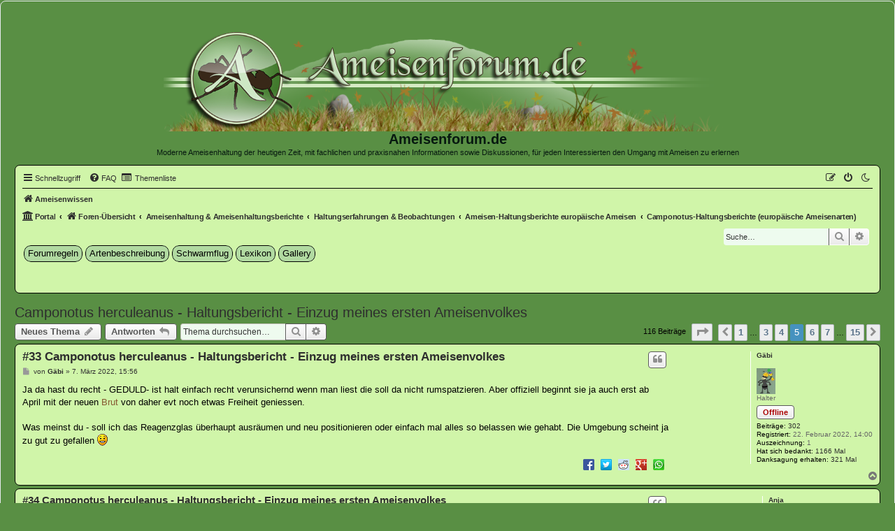

--- FILE ---
content_type: text/html; charset=UTF-8
request_url: https://www.ameisenforum.de/viewtopic.php?f=186&t=62517&sid=3fee01d59bee6dfb070a17bf4bc9fc7c&sid=3fee01d59bee6dfb070a17bf4bc9fc7c&start=32
body_size: 17531
content:
<!DOCTYPE html>
<html dir="ltr" lang="de">
<head>
<meta charset="utf-8" />
<meta http-equiv="X-UA-Compatible" content="IE=edge">
<meta http-equiv="Content-Type" content="text/html; charset=iso-8859-9">
<meta name="viewport" content="width=device-width, initial-scale=1" />
<meta name="keywords" content="Ameisenhaltung, Ameisenforum, Ameisenberichte, Ameisenbeitr�ge, Ameisenarten, Ameisenbilder" /> 
<meta name="description" content="Ameisenforum zur Diskussion über Ameisenhaltung und die Haltung von Ameisen als Haustiere in Ameisenfarmen bzw. Formicarien" />
<title>Camponotus herculeanus - Haltungsbericht - Einzug meines ersten Ameisenvolkes - Seite 5</title>

<title>Camponotus herculeanus - Haltungsbericht - Einzug meines ersten Ameisenvolkes - Seite 5 - Ameisenforum.de</title>

<link rel="shortcut icon" href="../images/favicon.jpg" />
<link rel="apple-touch-icon" sizes="57x57" href="../images/apple-touch-icon.png" />

	<link rel="alternate" type="application/atom+xml" title="Feed - Ameisenforum.de" href="/app.php/feed?sid=92d031e12112f91c54f5d1be716130ee">			<link rel="alternate" type="application/atom+xml" title="Feed - Neue Themen" href="/app.php/feed/topics?sid=92d031e12112f91c54f5d1be716130ee">		<link rel="alternate" type="application/atom+xml" title="Feed - Forum - Camponotus-Haltungsberichte (europäische Ameisenarten)" href="/app.php/feed/forum/186?sid=92d031e12112f91c54f5d1be716130ee">	<link rel="alternate" type="application/atom+xml" title="Feed - Thema - Camponotus herculeanus - Haltungsbericht - Einzug meines ersten Ameisenvolkes" href="/app.php/feed/topic/62517?sid=92d031e12112f91c54f5d1be716130ee">	
	<link rel="canonical" href="https://ameisenforum.de/camponotus-herculeanus-einzug-meines-ersten-vokels-t62517-32.html">

<!--
	phpBB style name: prosilver
	Based on style:   prosilver (this is the default phpBB3 style)
	Original author:  Tom Beddard ( http://www.subBlue.com/ )
	Modified by:
-->

<link href="https://www.ameisenforum.de/assets/css/font-awesome.min.css?assets_version=1048" rel="stylesheet">
<link href="https://www.ameisenforum.de/styles/prosilver/theme/stylesheet.css?assets_version=1048" rel="stylesheet">
<link href="https://www.ameisenforum.de/styles/prosilver/theme/de/stylesheet.css?assets_version=1048" rel="stylesheet">



	<link href="https://www.ameisenforum.de/assets/cookieconsent/cookieconsent.min.css?assets_version=1048" rel="stylesheet">

<!--[if lte IE 9]>
	<link href="https://www.ameisenforum.de/styles/prosilver/theme/tweaks.css?assets_version=1048" rel="stylesheet">
<![endif]-->

																																
										
			
					
<!-- SIDEBAR_SHOW_ALL_SIDE -->

		
			
<!-- SIDEBAR responsive -->

											<style type="text/css">
    #menu ul li a
    {
        color: #;
    }

    #menu ul li a:hover
    {
        background: url('./ext/oxpus/buttonsMenu/styles/all/theme/images/menu//menu_bg_hover.gif') repeat;
        color: #;
        text-decoration: ;
    }

    #menu ul ul li
    {
        background: url('./ext/oxpus/buttonsMenu/styles/all/theme/images/menu//menu_subbg.gif') repeat;
    }

    #menu ul ul li a:hover
    {
        background: url('./ext/oxpus/buttonsMenu/styles/all/theme/images/menu//menu_subbg_hover.gif') repeat;
	}
</style>
<style type="text/css">
    .mention {
        color: #ff0000;
    }
</style>		
			
<link href="./ext/aurelienazerty/darkmode/styles/all/theme/darkmode.css?assets_version=1048" rel="stylesheet" media="screen" />
<link href="./ext/bb3mobi/medals/styles/prosilver/theme/medals.css?assets_version=1048" rel="stylesheet" media="screen" />
<link href="./ext/david63/sitelogo/styles/prosilver/theme/site_logo_common.css?assets_version=1048" rel="stylesheet" media="screen" />
<link href="./ext/dmzx/mchat/styles/prosilver/theme/mchat.css?assets_version=1048" rel="stylesheet" media="screen" />
<link href="./ext/dmzx/whovisitedthistopic/styles/prosilver/theme/whovisitedthistopic.css?assets_version=1048" rel="stylesheet" media="screen" />
<link href="./ext/gfksx/ThanksForPosts/styles/prosilver/theme/thanks.css?assets_version=1048" rel="stylesheet" media="screen" />
<link href="./ext/hifikabin/headerlink/styles/prosilver/theme/headerlink.css?assets_version=1048" rel="stylesheet" media="screen" />
<link href="./ext/hifikabin/headerlink/styles/prosilver/theme/headerlink_responsive.css?assets_version=1048" rel="stylesheet" media="screen" />
<link href="./ext/hifikabin/headerlink/styles/prosilver/theme/headerlink_navbar.css?assets_version=1048" rel="stylesheet" media="screen" />
<link href="./ext/hifikabin/translate/styles/prosilver/theme/translate.css?assets_version=1048" rel="stylesheet" media="screen" />
<link href="./ext/kirk/pninfobox/styles/prosilver/theme/pninfobox.css?assets_version=1048" rel="stylesheet" media="screen" />
<link href="./ext/kirk/sidebar/styles/prosilver/theme/sidebar-responsive.css?assets_version=1048" rel="stylesheet" media="screen" />
<link href="./ext/kirk/useroffandonlinestatus/styles/prosilver/theme/user_off_and_online_status.css?assets_version=1048" rel="stylesheet" media="screen" />
<link href="./ext/lmdi/gloss/styles/prosilver/theme/gloss.css?assets_version=1048" rel="stylesheet" media="screen" />
<link href="./ext/lmdi/gloss/styles/prosilver/theme/tables.css?assets_version=1048" rel="stylesheet" media="screen" />
<link href="./ext/oxpus/buttonsMenu/styles/prosilver/theme/menu.css?assets_version=1048" rel="stylesheet" media="screen" />
<link href="./ext/paul999/mention/styles/all/theme/mention.css?assets_version=1048" rel="stylesheet" media="screen" />
<link href="./ext/phpbb/pages/styles/prosilver/theme/pages_common.css?assets_version=1048" rel="stylesheet" media="screen" />
<link href="./ext/phpbbgallery/core/styles/prosilver/theme/gallery.css?assets_version=1048" rel="stylesheet" media="screen" />
<link href="./ext/phpbbgallery/core/styles/all/theme/default.css?assets_version=1048" rel="stylesheet" media="screen" />
<link href="./ext/tas2580/usermap/styles/prosilver/theme/style.css?assets_version=1048" rel="stylesheet" media="screen" />
<link href="./ext/threedi/notebbcode/styles/all/theme/prime_bbcode_note.css?assets_version=1048" rel="stylesheet" media="screen" />
<link href="./ext/vinny/shareon/styles/prosilver/theme/shareon.css?assets_version=1048" rel="stylesheet" media="screen" />
<link href="./ext/lmdi/gloss/styles/prosilver/theme/scroll.css?assets_version=1048" rel="stylesheet" media="screen" />


<!-- This cannot go into a CSS file -->

<style>

.phpbb-navbar .nav-button:hover > a,
.phpbb-navbar .nav-button.hovering > a {
	background-color: #FFFFFF;
}

</style>

</head>
<body id="phpbb" class="nojs notouch section-viewtopic ltr lightmode">

<div id="info_note" onmouseover="show_note();" onmouseout="hide_note();"></div>

<div id="wrap" class="wrap">
	<a id="top" class="top-anchor" accesskey="t"></a>
	<div id="page-header">
		<div class="headerbar" role="banner">
					<div class="inner">

			<div id="site-description" class="site-description">
				<a id="logo" class="logo" href="https://ameisenforum.de/" title="Foren-Übersicht"><img title="" alt="" src=".//styles/Bilder/Sitelogo_herbst.png?sid=92d031e12112f91c54f5d1be716130ee" style="max-width: 100%; height:auto; height:px; width:px; -webkit-border-radius: 5px 5px 5px 5px; -moz-border-radius: 5px 5px 5px 5px; border-radius: 5px 5px 5px 5px;" /></a>
				<h1>Ameisenforum.de</h1>
				<p>Moderne Ameisenhaltung der heutigen Zeit, mit fachlichen und praxisnahen Informationen sowie Diskussionen, für jeden Interessierten den Umgang mit Ameisen zu erlernen</p>
				<p class="skiplink"><a href="#start_here">Zum Inhalt</a></p>
			</div>

				<div id="sl-new-desc">
		<h1>Ameisenforum.de</h1>
		<p>Moderne Ameisenhaltung der heutigen Zeit, mit fachlichen und praxisnahen Informationen sowie Diskussionen, für jeden Interessierten den Umgang mit Ameisen zu erlernen</p>
	</div>
						
			</div>
					</div>
				<div class="navbar" role="navigation">
	<div class="inner">

	<ul id="nav-main" class="nav-main linklist" role="menubar">

		<li id="quick-links" class="quick-links dropdown-container responsive-menu" data-skip-responsive="true">
			<a href="#" class="dropdown-trigger">
				<i class="icon fa-bars fa-fw" aria-hidden="true"></i><span>Schnellzugriff</span>
			</a>
			<div class="dropdown">
				<div class="pointer"><div class="pointer-inner"></div></div>
				<ul class="dropdown-contents" role="menu">
					
											<li class="separator"></li>
																									<li>
								<a href="https://ameisenforum.de/unanswered.html" role="menuitem">
									<i class="icon fa-file-o fa-fw icon-gray" aria-hidden="true"></i><span>Unbeantwortete Themen</span>
								</a>
							</li>
							<li>
								<a href="https://ameisenforum.de/active-topics.html" role="menuitem">
									<i class="icon fa-file-o fa-fw icon-blue" aria-hidden="true"></i><span>Aktive Themen</span>
								</a>
							</li>
							<li class="separator"></li>
							<li>
								<a href="https://ameisenforum.de/search.php" role="menuitem">
									<i class="icon fa-search fa-fw" aria-hidden="true"></i><span>Suche</span>
								</a>
							</li>
					
										<li class="separator"></li>

									</ul>
			</div>
		</li>

		<li data-last-responsive="true" class="rightside" style="display: none;" id="callLight">
	<a href="javascript:void(0);" onclick="darkmode(false)">
		<i class="icon fa-lightbulb-o fa-fw" aria-hidden="true"></i><span>Light mode</span>
	</a>
</li>
<li data-last-responsive="true" class="rightside" style="" id="callDark">
	<a href="javascript:void(0);" onclick="darkmode(true)">
		<i class="icon fa-moon-o fa-fw" aria-hidden="true"></i><span>Dark mode</span>
	</a>
</li>
<li data-last-responsive="true">
	
</li>
			<li class="small-icon icon-pages icon-page-wissen-handwerk-der-ameisenhaltung no-bulletin">
			<a href="/app.php/wissen-handwerk-der-ameisenhaltung?sid=92d031e12112f91c54f5d1be716130ee" title="Wissen &amp; Handwerk der Ameisenhaltung" role="menuitem">
				<span>Wissen &amp; Handwerk der Ameisenhaltung</span>
			</a>
		</li>
			<li data-skip-responsive="true">
			<a href="/app.php/help/faq?sid=92d031e12112f91c54f5d1be716130ee" rel="help" title="Häufig gestellte Fragen" role="menuitem">
				<i class="icon fa-question-circle fa-fw" aria-hidden="true"></i><span>FAQ</span>
			</a>
		</li>
		<li  data-last-responsive="true">
	<a href="/app.php/topicindex?sid=92d031e12112f91c54f5d1be716130ee" title="Themenliste" role="menuitem">
		<i class="icon fa fa-list-alt" aria-hidden="true"></i>		<span>Themenliste</span>
	</a>
</li>
				
			<li class="rightside"  data-skip-responsive="true">
			<a href="https://ameisenforum.de/ucp.php?mode=login&amp;sid=92d031e12112f91c54f5d1be716130ee" title="Anmelden" accesskey="x" role="menuitem">
				<i class="icon fa-power-off fa-fw" aria-hidden="true"></i><span>Anmelden</span>
			</a>
		</li>
					<li class="rightside" data-skip-responsive="true">
				<a href="https://ameisenforum.de/ucp.php?mode=register&amp;sid=92d031e12112f91c54f5d1be716130ee" role="menuitem">
					<i class="icon fa-pencil-square-o  fa-fw" aria-hidden="true"></i><span>Registrieren</span>
				</a>
			</li>
						</ul>

	<ul id="nav-breadcrumbs" class="nav-breadcrumbs linklist navlinks" role="menubar">
						

<li class="breadcrumbs" itemscope="" itemtype="https://schema.org/BreadcrumbList">
<span class="crumb" itemtype="https://schema.org/ListItem" itemprop="itemListElement" itemscope="">
<a itemprop="item" href="https://www.ameisenforum.de/app.php/wissen-handwerk-der-ameisenhaltung?sid=36306d96e199f1ffac38f75fc6a37e58" data-navbar-reference="home" title="Ameisenwissen">
<i class="icon fa-home fa-fw" aria-hidden="true"></i><span itemprop="name">Ameisenwissen</span></a><meta itemprop="position" content="1"></span>		
</li>

 




		<li class="breadcrumbs" itemscope itemtype="http://schema.org/BreadcrumbList">
						<span class="crumb"><a href="/app.php/portal?sid=92d031e12112f91c54f5d1be716130ee" data-navbar-reference="portal"><i class="icon fa-university fa-fw" aria-hidden="true"></i><span>Portal</span></a></span>				<span class="crumb"  itemtype="http://schema.org/ListItem" itemprop="itemListElement" itemscope><a href="https://ameisenforum.de/" itemtype="https://schema.org/Thing" itemprop="item" accesskey="h" data-navbar-reference="index"><i class="icon fa-home fa-fw"></i><span itemprop="name">Foren-Übersicht</span></a><meta itemprop="position" content="1" /></span>

											<span class="crumb"  itemtype="http://schema.org/ListItem" itemprop="itemListElement" itemscope data-forum-id="86"><a href="https://ameisenforum.de/haltung.html" itemtype="https://schema.org/Thing" itemprop="item"><span itemprop="name">Ameisenhaltung &amp; Ameisenhaltungsberichte</span></a><meta itemprop="position" content="2" /></span>
															<span class="crumb"  itemtype="http://schema.org/ListItem" itemprop="itemListElement" itemscope data-forum-id="97"><a href="https://ameisenforum.de/haltungserfahrungen-beobachtungen.html" itemtype="https://schema.org/Thing" itemprop="item"><span itemprop="name">Haltungserfahrungen &amp; Beobachtungen</span></a><meta itemprop="position" content="3" /></span>
															<span class="crumb"  itemtype="http://schema.org/ListItem" itemprop="itemListElement" itemscope data-forum-id="112"><a href="https://ameisenforum.de/europaische-arten.html" itemtype="https://schema.org/Thing" itemprop="item"><span itemprop="name">Ameisen-Haltungsberichte europäische Ameisen</span></a><meta itemprop="position" content="4" /></span>
															<span class="crumb"  itemtype="http://schema.org/ListItem" itemprop="itemListElement" itemscope data-forum-id="186"><a href="https://ameisenforum.de/camponotus.html" itemtype="https://schema.org/Thing" itemprop="item"><span itemprop="name">Camponotus-Haltungsberichte (europäische Ameisenarten)</span></a><meta itemprop="position" content="5" /></span>
												</li>
			<li class="rightside responsive-search">
		<a href="https://ameisenforum.de/search.php" title="Zeigt die erweiterten Suchoptionen an" role="menuitem">
			<i class="icon fa-search fa-fw" aria-hidden="true"></i><span class="sr-only">Suche</span>
		</a>
	</li>

	<div id="search-box" class="search-box search-header" role="search">
		<form action="https://ameisenforum.de/search.php" method="get" id="search">
			<fieldset>
				<input name="keywords" id="keywords" type="search" maxlength="128" title="Suche nach Wörtern" class="inputbox search tiny" size="20" value="" placeholder="Suche…" />
				<button class="button button-search" type="submit" title="Suche">
					<i class="icon fa-search fa-fw" aria-hidden="true"></i><span class="sr-only">Suche</span>
				</button>
				<a href="https://ameisenforum.de/search.php" class="button button-search-end" title="Erweiterte Suche">
					<i class="icon fa-cog fa-fw" aria-hidden="true"></i><span class="sr-only">Erweiterte Suche</span>
				</a>
				<input type="hidden" name="sid" value="92d031e12112f91c54f5d1be716130ee" />

			</fieldset>
		</form>
	</div>
<div id="phpbb-navbar" class="phpbb-navbar">
<div class="nav-button but-menu"><a href="#" id="phpbb-menu-toggle" title="Show Links">Links</a></div>
<ul style="background-color: " id="phpbb-menu" class="phpbb-menu">
			<li class="nav-button" style="background:#b1daa1">
				<a href="https://ameisenforum.de/forumregeln-t60538.html" title="" target="_blank">
								<span style="color:#000000">Forumregeln</span>
		</a>
	</li>
				<li class="nav-button" style="background:#b1daa1">
				<a href="https://www.ameisenforum.de/artenliste.php" title="" target="_blank">
								<span style="color:#000000">Artenbeschreibung</span>
		</a>
	</li>
				<li class="nav-button" style="background:#b1daa1">
				<a href="https://www.ameisenforum.de/schwarmflug.php" title="" target="_blank">
								<span style="color:#000000">Schwarmflug</span>
		</a>
	</li>
				<li class="nav-button" style="background:#b1daa1">
				<a href="https://www.ameisenforum.de/lexikon/" title="" target="_blank">
								<span style="color:#000000">Lexikon</span>
		</a>
	</li>
						<li class="nav-button" style="background:#b1daa1">
				<a href="https://www.ameisenforum.de/app.php/gallery" title="" target="_blank">
								<span style="color:#000000">Gallery</span>
		</a>
	</li>
								</ul>
</div>
<li id="translate" class="rightside" style="height:23px">
	<div id="google_translate_element"></div>
</li>
			</ul>

	</div>
</div>
	</div>

	
	<a id="start_here" class="anchor"></a>
	<div id="page-body" class="page-body" role="main">
		
		
<h2 class="topic-title"><a href="https://ameisenforum.de/camponotus-herculeanus-einzug-meines-ersten-vokels-t62517-32.html">Camponotus herculeanus - Haltungsbericht - Einzug meines ersten Ameisenvolkes</a></h2>
<!-- NOTE: remove the style="display: none" when you want to have the forum description on the topic body -->
<div style="display: none !important;">Berichte, Erfahrungen, Tipps, Beobachtungen  Gattung Camponotus<br /></div>


<div class="action-bar bar-top">
		<a href="https://ameisenforum.de/posting.php?mode=post&amp;f=186&amp;sid=92d031e12112f91c54f5d1be716130ee" class="button" title="Neues Thema erstellen">
					<span>Neues Thema</span> <i class="icon fa-pencil fa-fw" aria-hidden="true"></i>
			</a>

			<a href="https://ameisenforum.de/posting.php?mode=reply&amp;f=186&amp;t=62517&amp;sid=92d031e12112f91c54f5d1be716130ee" class="button" title="Antwort erstellen">
							<span>Antworten</span> <i class="icon fa-reply fa-fw" aria-hidden="true"></i>
					</a>
	
			
			<div class="search-box" role="search">
			<form method="get" id="topic-search" action="https://ameisenforum.de/search.php">
			<fieldset>
				<input class="inputbox search tiny"  type="search" name="keywords" id="search_keywords" size="20" placeholder="Thema durchsuchen…" />
				<button class="button button-search" type="submit" title="Suche">
					<i class="icon fa-search fa-fw" aria-hidden="true"></i><span class="sr-only">Suche</span>
				</button>
				<a href="https://ameisenforum.de/search.php" class="button button-search-end" title="Erweiterte Suche">
					<i class="icon fa-cog fa-fw" aria-hidden="true"></i><span class="sr-only">Erweiterte Suche</span>
				</a>
				<input type="hidden" name="t" value="62517" />
<input type="hidden" name="sf" value="msgonly" />
<input type="hidden" name="sid" value="92d031e12112f91c54f5d1be716130ee" />

			</fieldset>
			</form>
		</div>
	
			<div class="pagination">
			116 Beiträge
							<ul>
	<li class="dropdown-container dropdown-button-control dropdown-page-jump page-jump">
		<a class="button button-icon-only dropdown-trigger" href="#" title="Klicke, um auf Seite … zu gehen" role="button"><i class="icon fa-level-down fa-rotate-270" aria-hidden="true"></i><span class="sr-only">Seite <strong>5</strong> von <strong>15</strong></span></a>
		<div class="dropdown">
			<div class="pointer"><div class="pointer-inner"></div></div>
			<ul class="dropdown-contents">
				<li>Gehe zu Seite:</li>
				<li class="page-jump-form">
					<input type="number" name="page-number" min="1" max="999999" title="Gib die Nummer der Seite an, zu der du gehen möchtest." class="inputbox tiny" data-per-page="8" data-base-url="https&#x3A;&#x2F;&#x2F;ameisenforum.de&#x2F;camponotus-herculeanus-einzug-meines-ersten-vokels-t62517.html" data-start-name="start" />
					<input class="button2" value="Los" type="button" />
				</li>
			</ul>
		</div>
	</li>
			<li class="arrow previous"><a class="button button-icon-only" href="https://ameisenforum.de/camponotus-herculeanus-einzug-meines-ersten-vokels-t62517-24.html?sid=92d031e12112f91c54f5d1be716130ee" rel="prev" role="button"><i class="icon fa-chevron-left fa-fw" aria-hidden="true"></i><span class="sr-only">Vorherige</span></a></li>
				<li><a class="button" href="https://ameisenforum.de/camponotus-herculeanus-einzug-meines-ersten-vokels-t62517.html" role="button">1</a></li>
			<li class="ellipsis" role="separator"><span>…</span></li>
				<li><a class="button" href="https://ameisenforum.de/camponotus-herculeanus-einzug-meines-ersten-vokels-t62517-16.html?sid=92d031e12112f91c54f5d1be716130ee" role="button">3</a></li>
				<li><a class="button" href="https://ameisenforum.de/camponotus-herculeanus-einzug-meines-ersten-vokels-t62517-24.html?sid=92d031e12112f91c54f5d1be716130ee" role="button">4</a></li>
			<li class="active"><span>5</span></li>
				<li><a class="button" href="https://ameisenforum.de/camponotus-herculeanus-einzug-meines-ersten-vokels-t62517-40.html?sid=92d031e12112f91c54f5d1be716130ee" role="button">6</a></li>
				<li><a class="button" href="https://ameisenforum.de/camponotus-herculeanus-einzug-meines-ersten-vokels-t62517-48.html?sid=92d031e12112f91c54f5d1be716130ee" role="button">7</a></li>
			<li class="ellipsis" role="separator"><span>…</span></li>
				<li><a class="button" href="https://ameisenforum.de/camponotus-herculeanus-einzug-meines-ersten-vokels-t62517-112.html?sid=92d031e12112f91c54f5d1be716130ee" role="button">15</a></li>
				<li class="arrow next"><a class="button button-icon-only" href="https://ameisenforum.de/camponotus-herculeanus-einzug-meines-ersten-vokels-t62517-40.html?sid=92d031e12112f91c54f5d1be716130ee" rel="next" role="button"><i class="icon fa-chevron-right fa-fw" aria-hidden="true"></i><span class="sr-only">Nächste</span></a></li>
	</ul>
					</div>
		</div>




			<div id="p444481" class="post has-profile bg2">
		<div class="inner">

		<dl class="postprofile" id="profile444481">
			<dt class="has-profile-rank no-avatar">
				<div class="avatar-container">
																			</div>
								<a href="https://ameisenforum.de/gabi-u22598.html" class="username">Gäbi</a>				<div class="medals"><br /><img src="https://www.ameisenforum.de/images/medals/Maerz.jpg" alt="User des Monats März 2022" title="User des Monats März 2022 (1)" width="27" height="37" /> </div>			</dt>

						<dd class="profile-rank">Halter</dd>				<dd class="user-on-offline-status"><span class="button user-offline" title="Offline">Offline</span></dd>
		<dd class="profile-posts"><strong>Beiträge:</strong> <a href="https://ameisenforum.de/gabi-u22598-posts.html">302</a></dd>		<dd class="profile-joined"><strong>Registriert:</strong> 22. Februar 2022, 14:00</dd>		
		
		<dd><strong>Auszeichnung:</strong> 1</dd>
				<dd class="profile-posts" data-user-give-id="22598">
    <strong>Hat sich bedankt:</strong>
    <a href="/app.php/thankslist/givens/22598/true?sid=92d031e12112f91c54f5d1be716130ee">1166 Mal</a>
</dd>
<dd class="profile-posts" data-user-receive-id="22598">
    <strong>Danksagung erhalten:</strong>
    <a href="/app.php/thankslist/givens/22598/false?sid=92d031e12112f91c54f5d1be716130ee">321 Mal</a>
</dd>

						
		</dl>

		<div class="postbody">
						<div id="post_content444481">

						<h3 class="first"><a href="#p444481">#33 Camponotus herculeanus - Haltungsbericht - Einzug meines ersten Ameisenvolkes</a></h3>

													<ul class="post-buttons">
																																									<li>
							<a href="https://ameisenforum.de/posting.php?mode=quote&amp;f=186&amp;p=444481&amp;sid=92d031e12112f91c54f5d1be716130ee" title="Mit Zitat antworten" class="button button-icon-only">
								<i class="icon fa-quote-left fa-fw" aria-hidden="true"></i><span class="sr-only">Zitieren</span>
							</a>
						</li>
														</ul>
							
						<p class="author">
									<a class="unread" href="https://ameisenforum.de/post444481.html#p444481" title="Beitrag">
						<i class="icon fa-file fa-fw icon-lightgray icon-md" aria-hidden="true"></i><span class="sr-only">Beitrag</span>
					</a>
								<span class="responsive-hide">von <strong><a href="https://ameisenforum.de/gabi-u22598.html" class="username">Gäbi</a></strong> &raquo; </span>7. März 2022, 15:56
			</p>
			
			
			
			<div class="content">Ja da hast du recht - GEDULD- ist halt einfach recht verunsichernd wenn man liest die soll da nicht rumspatzieren. Aber offiziell beginnt sie ja auch erst ab April mit der neuen <lmdigloss class="id28" title="Brut bezeichnet alle Stadien von Ei bis Puppe in einem Volk">Brut</lmdigloss> von daher evt noch etwas Freiheit geniessen.<br>
<br>
Was meinst du - soll ich das Reagenzglas überhaupt ausräumen und neu positionieren oder einfach mal alles so belassen wie gehabt. Die Umgebung scheint ja zu gut zu gefallen <img class="smilies" src="https://www.ameisenforum.de/images/smilies/icon_e_smile.gif" width="15" height="17" alt=":-)" title="Smile"></div>

			
			
									
						<div id='list_thanks444481'>
	</div>
<div id='div_post_reput444481'>
	</div>
			<br />
		<ul class="share-buttons">
							<li><a href="https://www.facebook.com/sharer/sharer.php?t=Camponotus+herculeanus+-+Haltungsbericht+-+Einzug+meines+ersten+Ameisenvolkes&amp;u=https%3A%2F%2Fwww.ameisenforum.de%2Fviewtopic.php%3Fp%3D444481%23p444481" title="Teile auf Facebook" class="share-button share-icon-button facebook-icon js-newWindow" data-popup="width=580,height=325"></a></li>
			
							<li><a href="https://twitter.com/share?text=Camponotus+herculeanus+-+Haltungsbericht+-+Einzug+meines+ersten+Ameisenvolkes&amp;url=https%3A%2F%2Fwww.ameisenforum.de%2Fviewtopic.php%3Fp%3D444481%23p444481" title="Teile auf Twitter" class="share-button share-icon-button twitter-icon js-newWindow" data-popup="width=550,height=300"></a></li>
			
			
			
							<li><a href="https://www.reddit.com/submit?url=https%3A%2F%2Fwww.ameisenforum.de%2Fviewtopic.php%3Fp%3D444481%23p444481&amp;title=Camponotus+herculeanus+-+Haltungsbericht+-+Einzug+meines+ersten+Ameisenvolkes" title="Share on Reddit" class="share-button share-icon-button reddit-icon" onclick="target='_blank';"></a></li>
			
			
			
			
							<li><a href="https://plus.google.com/share?url=https%3A%2F%2Fwww.ameisenforum.de%2Fviewtopic.php%3Fp%3D444481%23p444481" title="Teile auf Google+" class="share-button share-icon-button google-icon" onclick="target='_blank';"></a></li>
			
							<li><a href="whatsapp://send?text=Camponotus+herculeanus+-+Haltungsbericht+-+Einzug+meines+ersten+Ameisenvolkes&nbsp;https%3A%2F%2Fwww.ameisenforum.de%2Fviewtopic.php%3Fp%3D444481%23p444481" title="Teile auf Whatsapp" class="share-button share-icon-button whatsapp-icon" onclick="target='_blank';"></a></li>
			
					</ul>
		<br />
				
						</div>

		</div>

				<div class="back2top">
						<a href="#top" class="top" title="Nach oben">
				<i class="icon fa-chevron-circle-up fa-fw icon-gray" aria-hidden="true"></i>
				<span class="sr-only">Nach oben</span>
			</a>
					</div>
		
		</div>
	</div>

	<hr class="divider" />
				<div id="p444488" class="post has-profile bg1">
		<div class="inner">

		<dl class="postprofile" id="profile444488">
			<dt class="has-profile-rank no-avatar">
				<div class="avatar-container">
																			</div>
								<a href="https://ameisenforum.de/anja-u21580.html" class="username">Anja</a>				<div class="medals"><br /><img src="https://www.ameisenforum.de/images/medals/Mai.jpg" alt="User des Monats Mai 2021" title="User des Monats Mai 2021 (1)" width="27" height="37" /> </div>			</dt>

						<dd class="profile-rank">Halter</dd>				<dd class="user-on-offline-status"><span class="button user-offline" title="Offline">Offline</span></dd>
		<dd class="profile-posts"><strong>Beiträge:</strong> <a href="https://ameisenforum.de/search.php?author_id=21580&amp;sr=posts">921</a></dd>		<dd class="profile-joined"><strong>Registriert:</strong> 22. April 2021, 21:32</dd>		
		
		<dd><strong>Auszeichnung:</strong> 1</dd>
				<dd class="profile-posts" data-user-give-id="21580">
    <strong>Hat sich bedankt:</strong>
    <a href="/app.php/thankslist/givens/21580/true?sid=92d031e12112f91c54f5d1be716130ee">718 Mal</a>
</dd>
<dd class="profile-posts" data-user-receive-id="21580">
    <strong>Danksagung erhalten:</strong>
    <a href="/app.php/thankslist/givens/21580/false?sid=92d031e12112f91c54f5d1be716130ee">899 Mal</a>
</dd>

						
		</dl>

		<div class="postbody">
						<div id="post_content444488">

						<h3 ><a href="#p444488">#34 Camponotus herculeanus - Haltungsbericht - Einzug meines ersten Ameisenvolkes</a></h3>

													<ul class="post-buttons">
																																									<li>
							<a href="https://ameisenforum.de/posting.php?mode=quote&amp;f=186&amp;p=444488&amp;sid=92d031e12112f91c54f5d1be716130ee" title="Mit Zitat antworten" class="button button-icon-only">
								<i class="icon fa-quote-left fa-fw" aria-hidden="true"></i><span class="sr-only">Zitieren</span>
							</a>
						</li>
														</ul>
							
						<p class="author">
									<a class="unread" href="https://ameisenforum.de/post444488.html#p444488" title="Beitrag">
						<i class="icon fa-file fa-fw icon-lightgray icon-md" aria-hidden="true"></i><span class="sr-only">Beitrag</span>
					</a>
								<span class="responsive-hide">von <strong><a href="https://ameisenforum.de/anja-u21580.html" class="username">Anja</a></strong> &raquo; </span>7. März 2022, 18:03
			</p>
			
			
			
			<div class="content">Ich hab mal gegoogelt über die Art und einen Haltungsbericht gefunden, wo eine <lmdigloss class="id92" title="">Königin</lmdigloss> sich auch über Wochen einfach im Schlauch aufgehalten hat und alles an angeboten ignoriert hat.</div>

			
			
									
						<div id='list_thanks444488'>
	</div>
<div id='div_post_reput444488'>
	</div>
			<br />
		<ul class="share-buttons">
							<li><a href="https://www.facebook.com/sharer/sharer.php?t=Camponotus+herculeanus+-+Haltungsbericht+-+Einzug+meines+ersten+Ameisenvolkes&amp;u=https%3A%2F%2Fwww.ameisenforum.de%2Fviewtopic.php%3Fp%3D444488%23p444488" title="Teile auf Facebook" class="share-button share-icon-button facebook-icon js-newWindow" data-popup="width=580,height=325"></a></li>
			
							<li><a href="https://twitter.com/share?text=Camponotus+herculeanus+-+Haltungsbericht+-+Einzug+meines+ersten+Ameisenvolkes&amp;url=https%3A%2F%2Fwww.ameisenforum.de%2Fviewtopic.php%3Fp%3D444488%23p444488" title="Teile auf Twitter" class="share-button share-icon-button twitter-icon js-newWindow" data-popup="width=550,height=300"></a></li>
			
			
			
							<li><a href="https://www.reddit.com/submit?url=https%3A%2F%2Fwww.ameisenforum.de%2Fviewtopic.php%3Fp%3D444488%23p444488&amp;title=Camponotus+herculeanus+-+Haltungsbericht+-+Einzug+meines+ersten+Ameisenvolkes" title="Share on Reddit" class="share-button share-icon-button reddit-icon" onclick="target='_blank';"></a></li>
			
			
			
			
							<li><a href="https://plus.google.com/share?url=https%3A%2F%2Fwww.ameisenforum.de%2Fviewtopic.php%3Fp%3D444488%23p444488" title="Teile auf Google+" class="share-button share-icon-button google-icon" onclick="target='_blank';"></a></li>
			
							<li><a href="whatsapp://send?text=Camponotus+herculeanus+-+Haltungsbericht+-+Einzug+meines+ersten+Ameisenvolkes&nbsp;https%3A%2F%2Fwww.ameisenforum.de%2Fviewtopic.php%3Fp%3D444488%23p444488" title="Teile auf Whatsapp" class="share-button share-icon-button whatsapp-icon" onclick="target='_blank';"></a></li>
			
					</ul>
		<br />
				
						</div>

		</div>

				<div class="back2top">
						<a href="#top" class="top" title="Nach oben">
				<i class="icon fa-chevron-circle-up fa-fw icon-gray" aria-hidden="true"></i>
				<span class="sr-only">Nach oben</span>
			</a>
					</div>
		
		</div>
	</div>

	<hr class="divider" />
				<div id="p444489" class="post has-profile bg2">
		<div class="inner">

		<dl class="postprofile" id="profile444489">
			<dt class="has-profile-rank no-avatar">
				<div class="avatar-container">
																			</div>
								<a href="https://ameisenforum.de/gabi-u22598.html" class="username">Gäbi</a>				<div class="medals"><br /><img src="https://www.ameisenforum.de/images/medals/Maerz.jpg" alt="User des Monats März 2022" title="User des Monats März 2022 (1)" width="27" height="37" /> </div>			</dt>

						<dd class="profile-rank">Halter</dd>				<dd class="user-on-offline-status"><span class="button user-offline" title="Offline">Offline</span></dd>
		<dd class="profile-posts"><strong>Beiträge:</strong> <a href="https://ameisenforum.de/gabi-u22598-posts.html">302</a></dd>		<dd class="profile-joined"><strong>Registriert:</strong> 22. Februar 2022, 14:00</dd>		
		
		<dd><strong>Auszeichnung:</strong> 1</dd>
				<dd class="profile-posts" data-user-give-id="22598">
    <strong>Hat sich bedankt:</strong>
    <a href="/app.php/thankslist/givens/22598/true?sid=92d031e12112f91c54f5d1be716130ee">1166 Mal</a>
</dd>
<dd class="profile-posts" data-user-receive-id="22598">
    <strong>Danksagung erhalten:</strong>
    <a href="/app.php/thankslist/givens/22598/false?sid=92d031e12112f91c54f5d1be716130ee">321 Mal</a>
</dd>

						
		</dl>

		<div class="postbody">
						<div id="post_content444489">

						<h3 ><a href="#p444489">#35 Camponotus herculeanus - Haltungsbericht - Einzug meines ersten Ameisenvolkes</a></h3>

													<ul class="post-buttons">
																																									<li>
							<a href="https://ameisenforum.de/posting.php?mode=quote&amp;f=186&amp;p=444489&amp;sid=92d031e12112f91c54f5d1be716130ee" title="Mit Zitat antworten" class="button button-icon-only">
								<i class="icon fa-quote-left fa-fw" aria-hidden="true"></i><span class="sr-only">Zitieren</span>
							</a>
						</li>
														</ul>
							
						<p class="author">
									<a class="unread" href="https://ameisenforum.de/post444489.html#p444489" title="Beitrag">
						<i class="icon fa-file fa-fw icon-lightgray icon-md" aria-hidden="true"></i><span class="sr-only">Beitrag</span>
					</a>
								<span class="responsive-hide">von <strong><a href="https://ameisenforum.de/gabi-u22598.html" class="username">Gäbi</a></strong> &raquo; </span>7. März 2022, 18:56
			</p>
			
			
			
			<div class="content">Ok und was ist aus ihr geworden? Einen Schlauch hat sie ja aktuell nicht mal als Alternative. <br>
<br>
Sie sitzt immer noch beim "Steingarten" aber mit dem Hintern doof auf dem Wasserspender. <br>
Da ich sie nicht stören mag gabs jetzt nen Tropfen wasser so auf ner Folie in die Arena.<br>
<br>
Die Arbeiterinnen trinken und essen fleißig und füttern auch die <lmdigloss class="id92" title="">Königin</lmdigloss> regelmässig. In der Hinsicht mach ich mir weniger Sorgen da sie ja auch erst ab April wieder mit der <lmdigloss class="id28" title="Brut bezeichnet alle Stadien von Ei bis Puppe in einem Volk">Brut</lmdigloss> starten würde und in der Winterpause ja auch ein anderer Bedarf herrscht. <br>
<br>
Ich ruhr jetzt mal nichts an und lass der Dame ihre Ruhe und schaue was passiert.<br>
<br>
Aber anderes Thema. Hab die Fotos von gestern etwas durchgeschaut und immerhin hat die ganze Situation ein par echt tolle Bilder hervorgebracht. <br>
<br>
Interessant finde ich wie deutlich man noch die Spuren der ehemaligen Flügel sieht und sie hat wirklich beeindruckende <lmdigloss class="id33" title="Die Mundwerkzeuge der Ameisen, welche an einem oder an zwei Angelpunkten aufgehängt sind. 
Sie werden meist durch 2 Muskeln bewegt, die mit kräftigen Sehnen an den oberen Rändern inserieren.">Mandibeln</lmdigloss> - ich bin froh sind sie so klein- möchte nicht gegen die kämpfen müssen <img class="smilies" src="https://www.ameisenforum.de/images/smilies/icon_e_biggrin.gif" width="15" height="17" alt=":D" title="Very Happy"></div>

			
			
									
						<div id='list_thanks444489'>
		<div class="notice">
		<dl>
			
			<dt>Folgende Benutzer bedankten sich beim Autor <a href="https://ameisenforum.de/gabi-u22598.html" class="username">Gäbi</a> für den Beitrag: </dt>
			<dd><a href="https://ameisenforum.de/harry4ant-u18206.html" style="color: #0066FF;" class="username-coloured">Harry4ANT</a></dd>
		</dl>
	</div>
	</div>
<div id='div_post_reput444489'>
	</div>
			<br />
		<ul class="share-buttons">
							<li><a href="https://www.facebook.com/sharer/sharer.php?t=Camponotus+herculeanus+-+Haltungsbericht+-+Einzug+meines+ersten+Ameisenvolkes&amp;u=https%3A%2F%2Fwww.ameisenforum.de%2Fviewtopic.php%3Fp%3D444489%23p444489" title="Teile auf Facebook" class="share-button share-icon-button facebook-icon js-newWindow" data-popup="width=580,height=325"></a></li>
			
							<li><a href="https://twitter.com/share?text=Camponotus+herculeanus+-+Haltungsbericht+-+Einzug+meines+ersten+Ameisenvolkes&amp;url=https%3A%2F%2Fwww.ameisenforum.de%2Fviewtopic.php%3Fp%3D444489%23p444489" title="Teile auf Twitter" class="share-button share-icon-button twitter-icon js-newWindow" data-popup="width=550,height=300"></a></li>
			
			
			
							<li><a href="https://www.reddit.com/submit?url=https%3A%2F%2Fwww.ameisenforum.de%2Fviewtopic.php%3Fp%3D444489%23p444489&amp;title=Camponotus+herculeanus+-+Haltungsbericht+-+Einzug+meines+ersten+Ameisenvolkes" title="Share on Reddit" class="share-button share-icon-button reddit-icon" onclick="target='_blank';"></a></li>
			
			
			
			
							<li><a href="https://plus.google.com/share?url=https%3A%2F%2Fwww.ameisenforum.de%2Fviewtopic.php%3Fp%3D444489%23p444489" title="Teile auf Google+" class="share-button share-icon-button google-icon" onclick="target='_blank';"></a></li>
			
							<li><a href="whatsapp://send?text=Camponotus+herculeanus+-+Haltungsbericht+-+Einzug+meines+ersten+Ameisenvolkes&nbsp;https%3A%2F%2Fwww.ameisenforum.de%2Fviewtopic.php%3Fp%3D444489%23p444489" title="Teile auf Whatsapp" class="share-button share-icon-button whatsapp-icon" onclick="target='_blank';"></a></li>
			
					</ul>
		<br />
				
						</div>

		</div>

				<div class="back2top">
						<a href="#top" class="top" title="Nach oben">
				<i class="icon fa-chevron-circle-up fa-fw icon-gray" aria-hidden="true"></i>
				<span class="sr-only">Nach oben</span>
			</a>
					</div>
		
		</div>
	</div>

	<hr class="divider" />
				<div id="p444497" class="post has-profile bg1">
		<div class="inner">

		<dl class="postprofile" id="profile444497">
			<dt class="has-profile-rank no-avatar">
				<div class="avatar-container">
																			</div>
								<a href="https://ameisenforum.de/gabi-u22598.html" class="username">Gäbi</a>				<div class="medals"><br /><img src="https://www.ameisenforum.de/images/medals/Maerz.jpg" alt="User des Monats März 2022" title="User des Monats März 2022 (1)" width="27" height="37" /> </div>			</dt>

						<dd class="profile-rank">Halter</dd>				<dd class="user-on-offline-status"><span class="button user-offline" title="Offline">Offline</span></dd>
		<dd class="profile-posts"><strong>Beiträge:</strong> <a href="https://ameisenforum.de/gabi-u22598-posts.html">302</a></dd>		<dd class="profile-joined"><strong>Registriert:</strong> 22. Februar 2022, 14:00</dd>		
		
		<dd><strong>Auszeichnung:</strong> 1</dd>
				<dd class="profile-posts" data-user-give-id="22598">
    <strong>Hat sich bedankt:</strong>
    <a href="/app.php/thankslist/givens/22598/true?sid=92d031e12112f91c54f5d1be716130ee">1166 Mal</a>
</dd>
<dd class="profile-posts" data-user-receive-id="22598">
    <strong>Danksagung erhalten:</strong>
    <a href="/app.php/thankslist/givens/22598/false?sid=92d031e12112f91c54f5d1be716130ee">321 Mal</a>
</dd>

						
		</dl>

		<div class="postbody">
						<div id="post_content444497">

						<h3 ><a href="#p444497">#36 Camponotus herculeanus - Haltungsbericht - Einzug meines ersten Ameisenvolkes</a></h3>

													<ul class="post-buttons">
																																									<li>
							<a href="https://ameisenforum.de/posting.php?mode=quote&amp;f=186&amp;p=444497&amp;sid=92d031e12112f91c54f5d1be716130ee" title="Mit Zitat antworten" class="button button-icon-only">
								<i class="icon fa-quote-left fa-fw" aria-hidden="true"></i><span class="sr-only">Zitieren</span>
							</a>
						</li>
														</ul>
							
						<p class="author">
									<a class="unread" href="https://ameisenforum.de/post444497.html#p444497" title="Beitrag">
						<i class="icon fa-file fa-fw icon-lightgray icon-md" aria-hidden="true"></i><span class="sr-only">Beitrag</span>
					</a>
								<span class="responsive-hide">von <strong><a href="https://ameisenforum.de/gabi-u22598.html" class="username">Gäbi</a></strong> &raquo; </span>8. März 2022, 08:46
			</p>
			
			
			
			<div class="content">Erfreuliche Nachrichten so kurz nach dem Aufstehen. <br>
<br>
Über Nacht hat es der <lmdigloss class="id92" title="">Königin</lmdigloss> wohl gereicht und sie hat sich wieder in ihr Reagenzglas verzogen.<br>
Ich hoffe da bleibt sie jetzt mal für eine Weile.<br>
<br>
Sehr überrascht bin ich, wie gut die Bienen-Drohnen ankommen. Die ist hoch im Kurs und auch wenn sie an Tag 2 schon etwas trocken und unappetitlich aussieht, wird sie dennoch gut besucht.<br>
<br>
Gestern bin ich auch dazu gekommen, das erste Bild zu bearbeiten und zeige euch hier das Portrait von Paul. Dafür, dass ich die ISO so hoch drehen musste finde ich es gar nicht schlecht, auch wenn ein paar Details gerne noch etwas schärfer sein könnten. Die restlichen Bilder sichte ich heute Abend mal durch was so dabei raus gekommen ist.<br>
<br>
Ich wünsche euch allen einen erfolgreichen Tag!</div>

			
							<dl class="attachbox">
					<dt>
						Dateianhänge
					</dt>
											<dd>
			
				<dl class="thumbnail">
			<dt><a href="./download/file.php?id=72209&amp;sid=92d031e12112f91c54f5d1be716130ee&amp;mode=view"><img src="./download/file.php?id=72209&amp;t=1&amp;sid=92d031e12112f91c54f5d1be716130ee" class="postimage" alt="Portrait von Paul" title="Paul_06.03.22_01_print.jpg (488.81 KiB) 6115 mal betrachtet" /></a></dt>
			<dd> Portrait von Paul</dd>		</dl>
		
		
		
		
			</dd>
									</dl>
			
									
						<div id='list_thanks444497'>
		<div class="notice">
		<dl>
			
			<dt>Folgende Benutzer bedankten sich beim Autor <a href="https://ameisenforum.de/gabi-u22598.html" class="username">Gäbi</a> für den Beitrag (Insgesamt 4):</dt>
			<dd><a href="https://ameisenforum.de/chrisv87-u21536.html" class="username">ChrisV87</a> &bull; <a href="https://ameisenforum.de/anja-u21580.html" class="username">Anja</a> &bull; <a href="https://ameisenforum.de/gastuevian-u21289.html" class="username">Gastuevian</a> &bull; <a href="https://ameisenforum.de/erne-u15817.html" style="color: #AA0000;" class="username-coloured">Erne</a></dd>
		</dl>
	</div>
	</div>
<div id='div_post_reput444497'>
	</div>
			<br />
		<ul class="share-buttons">
							<li><a href="https://www.facebook.com/sharer/sharer.php?t=Camponotus+herculeanus+-+Haltungsbericht+-+Einzug+meines+ersten+Ameisenvolkes&amp;u=https%3A%2F%2Fwww.ameisenforum.de%2Fviewtopic.php%3Fp%3D444497%23p444497" title="Teile auf Facebook" class="share-button share-icon-button facebook-icon js-newWindow" data-popup="width=580,height=325"></a></li>
			
							<li><a href="https://twitter.com/share?text=Camponotus+herculeanus+-+Haltungsbericht+-+Einzug+meines+ersten+Ameisenvolkes&amp;url=https%3A%2F%2Fwww.ameisenforum.de%2Fviewtopic.php%3Fp%3D444497%23p444497" title="Teile auf Twitter" class="share-button share-icon-button twitter-icon js-newWindow" data-popup="width=550,height=300"></a></li>
			
			
			
							<li><a href="https://www.reddit.com/submit?url=https%3A%2F%2Fwww.ameisenforum.de%2Fviewtopic.php%3Fp%3D444497%23p444497&amp;title=Camponotus+herculeanus+-+Haltungsbericht+-+Einzug+meines+ersten+Ameisenvolkes" title="Share on Reddit" class="share-button share-icon-button reddit-icon" onclick="target='_blank';"></a></li>
			
			
			
			
							<li><a href="https://plus.google.com/share?url=https%3A%2F%2Fwww.ameisenforum.de%2Fviewtopic.php%3Fp%3D444497%23p444497" title="Teile auf Google+" class="share-button share-icon-button google-icon" onclick="target='_blank';"></a></li>
			
							<li><a href="whatsapp://send?text=Camponotus+herculeanus+-+Haltungsbericht+-+Einzug+meines+ersten+Ameisenvolkes&nbsp;https%3A%2F%2Fwww.ameisenforum.de%2Fviewtopic.php%3Fp%3D444497%23p444497" title="Teile auf Whatsapp" class="share-button share-icon-button whatsapp-icon" onclick="target='_blank';"></a></li>
			
					</ul>
		<br />
				
						</div>

		</div>

				<div class="back2top">
						<a href="#top" class="top" title="Nach oben">
				<i class="icon fa-chevron-circle-up fa-fw icon-gray" aria-hidden="true"></i>
				<span class="sr-only">Nach oben</span>
			</a>
					</div>
		
		</div>
	</div>

	<hr class="divider" />
				<div id="p444512" class="post has-profile bg2">
		<div class="inner">

		<dl class="postprofile" id="profile444512">
			<dt class="has-profile-rank no-avatar">
				<div class="avatar-container">
																			</div>
								<a href="https://ameisenforum.de/gabi-u22598.html" class="username">Gäbi</a>				<div class="medals"><br /><img src="https://www.ameisenforum.de/images/medals/Maerz.jpg" alt="User des Monats März 2022" title="User des Monats März 2022 (1)" width="27" height="37" /> </div>			</dt>

						<dd class="profile-rank">Halter</dd>				<dd class="user-on-offline-status"><span class="button user-offline" title="Offline">Offline</span></dd>
		<dd class="profile-posts"><strong>Beiträge:</strong> <a href="https://ameisenforum.de/gabi-u22598-posts.html">302</a></dd>		<dd class="profile-joined"><strong>Registriert:</strong> 22. Februar 2022, 14:00</dd>		
		
		<dd><strong>Auszeichnung:</strong> 1</dd>
				<dd class="profile-posts" data-user-give-id="22598">
    <strong>Hat sich bedankt:</strong>
    <a href="/app.php/thankslist/givens/22598/true?sid=92d031e12112f91c54f5d1be716130ee">1166 Mal</a>
</dd>
<dd class="profile-posts" data-user-receive-id="22598">
    <strong>Danksagung erhalten:</strong>
    <a href="/app.php/thankslist/givens/22598/false?sid=92d031e12112f91c54f5d1be716130ee">321 Mal</a>
</dd>

						
		</dl>

		<div class="postbody">
						<div id="post_content444512">

						<h3 ><a href="#p444512">#37 Camponotus herculeanus - Haltungsbericht - Einzug meines ersten Ameisenvolkes</a></h3>

													<ul class="post-buttons">
																																									<li>
							<a href="https://ameisenforum.de/posting.php?mode=quote&amp;f=186&amp;p=444512&amp;sid=92d031e12112f91c54f5d1be716130ee" title="Mit Zitat antworten" class="button button-icon-only">
								<i class="icon fa-quote-left fa-fw" aria-hidden="true"></i><span class="sr-only">Zitieren</span>
							</a>
						</li>
														</ul>
							
						<p class="author">
									<a class="unread" href="https://ameisenforum.de/post444512.html#p444512" title="Beitrag">
						<i class="icon fa-file fa-fw icon-lightgray icon-md" aria-hidden="true"></i><span class="sr-only">Beitrag</span>
					</a>
								<span class="responsive-hide">von <strong><a href="https://ameisenforum.de/gabi-u22598.html" class="username">Gäbi</a></strong> &raquo; </span>8. März 2022, 21:05
			</p>
			
			
			
			<div class="content">Nicht viel neues zu Berichten.<br>
<br>
<lmdigloss class="id92" title="">Königin</lmdigloss> Paul ist immer noch in Ihrem Glas  <img class="smilies" src="https://www.ameisenforum.de/images/smilies/braver.gif" width="46" height="32" alt="4)" title="brav"> und der Rest geht seinem regen treiben nach.<br>
<br>
Ich hab die Zeit genutzt um noch ein paar Bilder zu bearbeiten. <br>
<br>
Was sind sie weissen Krümel am Poppes der <lmdigloss class="id92" title="">Königin</lmdigloss>? Einfach Dreck?<br>
Ich hätte den Po bei Bedarf noch schärfer aber die Arbeiterin hat sich so frech im Bild positioniert da hab ich das gewählt - dauert ja so immer schon ewigs bis ich mich für ein Bild entscheiden zum bearbeiten entscheiden kann.<br>
Aber das nächste mal muss ich noch etwas Licht dazu holen, das Rauschen von der hohen ISO Anzahl macht mich Wahnsinnig.<br>
<br>
Ein paar Interssante Details der Bilder:<br>
- Sie haben witzige, winzige Bärte unter den <lmdigloss class="id33" title="Die Mundwerkzeuge der Ameisen, welche an einem oder an zwei Angelpunkten aufgehängt sind. 
Sie werden meist durch 2 Muskeln bewegt, die mit kräftigen Sehnen an den oberen Rändern inserieren.">Mandibeln</lmdigloss> - muss mal googlen wie die heissen und was das sind.<br>
- Die <lmdigloss class="id92" title="">Königin</lmdigloss> ist schon beeindruckend gross im Vergleich zu Ihren Arbeiterinnen<br>
- Ich bin überrascht wie gut man die Spuren der Flügel noch erkennt<br>
- Eine der Arbeiterinnen (ich nehme an die Faule) positioniert sich richtig gerne für Fotos. Muss mal rausfinden wie man ein Foto-Daumenkino am einfachsten macht damit man Ihren «Tanz» sieht <br>
<br>
Ich wünsche euch noch einen schönen Abend.</div>

			
							<dl class="attachbox">
					<dt>
						Dateianhänge
					</dt>
											<dd>
			
				<dl class="thumbnail">
			<dt><a href="./download/file.php?id=72216&amp;sid=92d031e12112f91c54f5d1be716130ee&amp;mode=view"><img src="./download/file.php?id=72216&amp;t=1&amp;sid=92d031e12112f91c54f5d1be716130ee" class="postimage" alt="Flügel Spuren" title="Paul_06.03.22_04_print.jpg (2.19 MiB) 6092 mal betrachtet" /></a></dt>
			<dd> Flügel Spuren</dd>		</dl>
		
		
		
		
			</dd>
											<dd>
			
				<dl class="thumbnail">
			<dt><a href="./download/file.php?id=72215&amp;sid=92d031e12112f91c54f5d1be716130ee&amp;mode=view"><img src="./download/file.php?id=72215&amp;t=1&amp;sid=92d031e12112f91c54f5d1be716130ee" class="postimage" alt="Man schaut der Dame nicht so offensichtlich hinterher" title="Paul_06.03.22_03_print.jpg (4.78 MiB) 6092 mal betrachtet" /></a></dt>
			<dd> Man schaut der Dame nicht so offensichtlich hinterher</dd>		</dl>
		
		
		
		
			</dd>
											<dd>
			
				<dl class="thumbnail">
			<dt><a href="./download/file.php?id=72214&amp;sid=92d031e12112f91c54f5d1be716130ee&amp;mode=view"><img src="./download/file.php?id=72214&amp;t=1&amp;sid=92d031e12112f91c54f5d1be716130ee" class="postimage" alt="Hallo" title="Paul_06.03.22_02_print.jpg (5.41 MiB) 6092 mal betrachtet" /></a></dt>
			<dd> Hallo</dd>		</dl>
		
		
		
		
			</dd>
									</dl>
			
									
						<div id='list_thanks444512'>
		<div class="notice">
		<dl>
			
			<dt>Folgende Benutzer bedankten sich beim Autor <a href="https://ameisenforum.de/gabi-u22598.html" class="username">Gäbi</a> für den Beitrag (Insgesamt 2):</dt>
			<dd><a href="https://ameisenforum.de/zitrus-u20817.html" style="color: #0066FF;" class="username-coloured">Zitrus</a> &bull; <a href="https://ameisenforum.de/gastuevian-u21289.html" class="username">Gastuevian</a></dd>
		</dl>
	</div>
	</div>
<div id='div_post_reput444512'>
	</div>
			<br />
		<ul class="share-buttons">
							<li><a href="https://www.facebook.com/sharer/sharer.php?t=Camponotus+herculeanus+-+Haltungsbericht+-+Einzug+meines+ersten+Ameisenvolkes&amp;u=https%3A%2F%2Fwww.ameisenforum.de%2Fviewtopic.php%3Fp%3D444512%23p444512" title="Teile auf Facebook" class="share-button share-icon-button facebook-icon js-newWindow" data-popup="width=580,height=325"></a></li>
			
							<li><a href="https://twitter.com/share?text=Camponotus+herculeanus+-+Haltungsbericht+-+Einzug+meines+ersten+Ameisenvolkes&amp;url=https%3A%2F%2Fwww.ameisenforum.de%2Fviewtopic.php%3Fp%3D444512%23p444512" title="Teile auf Twitter" class="share-button share-icon-button twitter-icon js-newWindow" data-popup="width=550,height=300"></a></li>
			
			
			
							<li><a href="https://www.reddit.com/submit?url=https%3A%2F%2Fwww.ameisenforum.de%2Fviewtopic.php%3Fp%3D444512%23p444512&amp;title=Camponotus+herculeanus+-+Haltungsbericht+-+Einzug+meines+ersten+Ameisenvolkes" title="Share on Reddit" class="share-button share-icon-button reddit-icon" onclick="target='_blank';"></a></li>
			
			
			
			
							<li><a href="https://plus.google.com/share?url=https%3A%2F%2Fwww.ameisenforum.de%2Fviewtopic.php%3Fp%3D444512%23p444512" title="Teile auf Google+" class="share-button share-icon-button google-icon" onclick="target='_blank';"></a></li>
			
							<li><a href="whatsapp://send?text=Camponotus+herculeanus+-+Haltungsbericht+-+Einzug+meines+ersten+Ameisenvolkes&nbsp;https%3A%2F%2Fwww.ameisenforum.de%2Fviewtopic.php%3Fp%3D444512%23p444512" title="Teile auf Whatsapp" class="share-button share-icon-button whatsapp-icon" onclick="target='_blank';"></a></li>
			
					</ul>
		<br />
				
						</div>

		</div>

				<div class="back2top">
						<a href="#top" class="top" title="Nach oben">
				<i class="icon fa-chevron-circle-up fa-fw icon-gray" aria-hidden="true"></i>
				<span class="sr-only">Nach oben</span>
			</a>
					</div>
		
		</div>
	</div>

	<hr class="divider" />
				<div id="p444516" class="post has-profile bg1">
		<div class="inner">

		<dl class="postprofile" id="profile444516">
			<dt class="has-profile-rank no-avatar">
				<div class="avatar-container">
																			</div>
								<a href="https://ameisenforum.de/pincopallino-u20379.html" style="color: #0066FF;" class="username-coloured">PincoPallino</a>				<div class="medals"><br /><img src="/app.php/medals?m=mi&amp;med=https%3A//www.ameisenforum.de/images/medals/November.jpg&amp;d=https%3A//www.ameisenforum.de/images/medals/devices/device-1.gif&amp;sid=92d031e12112f91c54f5d1be716130ee" alt="User des Monats November 2021" title="User des Monats November 2021 (2)" width="27" height="37" /> <img src="https://www.ameisenforum.de/images/medals/September.jpg" alt="User des Monats September 2022" title="User des Monats September 2022 (1)" width="27" height="37" /> </div>			</dt>

						<dd class="profile-rank">Ameisenhalter</dd>				<dd class="user-on-offline-status"><span class="button user-offline" title="Offline">Offline</span></dd>
		<dd class="profile-posts"><strong>Beiträge:</strong> <a href="https://ameisenforum.de/search.php?author_id=20379&amp;sr=posts">1188</a></dd>		<dd class="profile-joined"><strong>Registriert:</strong> 7. Juli 2019, 14:37</dd>		
		
		<dd><strong>Auszeichnung:</strong> 3</dd>
				<dd class="profile-posts" data-user-give-id="20379">
    <strong>Hat sich bedankt:</strong>
    <a href="/app.php/thankslist/givens/20379/true?sid=92d031e12112f91c54f5d1be716130ee">652 Mal</a>
</dd>
<dd class="profile-posts" data-user-receive-id="20379">
    <strong>Danksagung erhalten:</strong>
    <a href="/app.php/thankslist/givens/20379/false?sid=92d031e12112f91c54f5d1be716130ee">1490 Mal</a>
</dd>

						
		</dl>

		<div class="postbody">
						<div id="post_content444516">

						<h3 ><a href="#p444516">#38 Camponotus herculeanus - Haltungsbericht - Einzug meines ersten Ameisenvolkes</a></h3>

													<ul class="post-buttons">
																																									<li>
							<a href="https://ameisenforum.de/posting.php?mode=quote&amp;f=186&amp;p=444516&amp;sid=92d031e12112f91c54f5d1be716130ee" title="Mit Zitat antworten" class="button button-icon-only">
								<i class="icon fa-quote-left fa-fw" aria-hidden="true"></i><span class="sr-only">Zitieren</span>
							</a>
						</li>
														</ul>
							
						<p class="author">
									<a class="unread" href="https://ameisenforum.de/post444516.html#p444516" title="Beitrag">
						<i class="icon fa-file fa-fw icon-lightgray icon-md" aria-hidden="true"></i><span class="sr-only">Beitrag</span>
					</a>
								<span class="responsive-hide">von <strong><a href="https://ameisenforum.de/pincopallino-u20379.html" style="color: #0066FF;" class="username-coloured">PincoPallino</a></strong> &raquo; </span>8. März 2022, 21:37
			</p>
			
			
			
			<div class="content">Hallo,<br>

<blockquote class="uncited"><div>Was sind sie weissen Krümel am Poppes der Königin? Einfach Dreck?</div></blockquote>

das sieht aus wie Stückchen vom Substrat aus der Arena.<br>
<br>
Grüße vom Pinco</div>

			
			
									
						<div id='list_thanks444516'>
		<div class="notice">
		<dl>
			
			<dt>Folgende Benutzer bedankten sich beim Autor <a href="https://ameisenforum.de/pincopallino-u20379.html" style="color: #0066FF;" class="username-coloured">PincoPallino</a> für den Beitrag (Insgesamt 2):</dt>
			<dd><a href="https://ameisenforum.de/gabi-u22598.html" class="username">Gäbi</a> &bull; <a href="https://ameisenforum.de/gastuevian-u21289.html" class="username">Gastuevian</a></dd>
		</dl>
	</div>
	</div>
<div id='div_post_reput444516'>
	</div>
			<br />
		<ul class="share-buttons">
							<li><a href="https://www.facebook.com/sharer/sharer.php?t=Camponotus+herculeanus+-+Haltungsbericht+-+Einzug+meines+ersten+Ameisenvolkes&amp;u=https%3A%2F%2Fwww.ameisenforum.de%2Fviewtopic.php%3Fp%3D444516%23p444516" title="Teile auf Facebook" class="share-button share-icon-button facebook-icon js-newWindow" data-popup="width=580,height=325"></a></li>
			
							<li><a href="https://twitter.com/share?text=Camponotus+herculeanus+-+Haltungsbericht+-+Einzug+meines+ersten+Ameisenvolkes&amp;url=https%3A%2F%2Fwww.ameisenforum.de%2Fviewtopic.php%3Fp%3D444516%23p444516" title="Teile auf Twitter" class="share-button share-icon-button twitter-icon js-newWindow" data-popup="width=550,height=300"></a></li>
			
			
			
							<li><a href="https://www.reddit.com/submit?url=https%3A%2F%2Fwww.ameisenforum.de%2Fviewtopic.php%3Fp%3D444516%23p444516&amp;title=Camponotus+herculeanus+-+Haltungsbericht+-+Einzug+meines+ersten+Ameisenvolkes" title="Share on Reddit" class="share-button share-icon-button reddit-icon" onclick="target='_blank';"></a></li>
			
			
			
			
							<li><a href="https://plus.google.com/share?url=https%3A%2F%2Fwww.ameisenforum.de%2Fviewtopic.php%3Fp%3D444516%23p444516" title="Teile auf Google+" class="share-button share-icon-button google-icon" onclick="target='_blank';"></a></li>
			
							<li><a href="whatsapp://send?text=Camponotus+herculeanus+-+Haltungsbericht+-+Einzug+meines+ersten+Ameisenvolkes&nbsp;https%3A%2F%2Fwww.ameisenforum.de%2Fviewtopic.php%3Fp%3D444516%23p444516" title="Teile auf Whatsapp" class="share-button share-icon-button whatsapp-icon" onclick="target='_blank';"></a></li>
			
					</ul>
		<br />
				
						</div>

		</div>

				<div class="back2top">
						<a href="#top" class="top" title="Nach oben">
				<i class="icon fa-chevron-circle-up fa-fw icon-gray" aria-hidden="true"></i>
				<span class="sr-only">Nach oben</span>
			</a>
					</div>
		
		</div>
	</div>

	<hr class="divider" />
				<div id="p444523" class="post has-profile bg2">
		<div class="inner">

		<dl class="postprofile" id="profile444523">
			<dt class="has-profile-rank no-avatar">
				<div class="avatar-container">
																			</div>
								<a href="https://ameisenforum.de/gastuevian-u21289.html" class="username">Gastuevian</a>				<div class="medals"><br /><img src="https://www.ameisenforum.de/images/medals/August.jpg" alt="User des Monats August 2021" title="User des Monats August 2021 (1)" width="27" height="37" /> </div>			</dt>

						<dd class="profile-rank">Fortgeschrittener Halter</dd>				<dd class="user-on-offline-status"><span class="button user-offline" title="Offline">Offline</span></dd>
		<dd class="profile-posts"><strong>Beiträge:</strong> <a href="https://ameisenforum.de/search.php?author_id=21289&amp;sr=posts">181</a></dd>		<dd class="profile-joined"><strong>Registriert:</strong> 7. August 2020, 15:02</dd>		
		
		<dd><strong>Auszeichnung:</strong> 1</dd>
				<dd class="profile-posts" data-user-give-id="21289">
    <strong>Hat sich bedankt:</strong>
    <a href="/app.php/thankslist/givens/21289/true?sid=92d031e12112f91c54f5d1be716130ee">340 Mal</a>
</dd>
<dd class="profile-posts" data-user-receive-id="21289">
    <strong>Danksagung erhalten:</strong>
    <a href="/app.php/thankslist/givens/21289/false?sid=92d031e12112f91c54f5d1be716130ee">214 Mal</a>
</dd>

						
		</dl>

		<div class="postbody">
						<div id="post_content444523">

						<h3 ><a href="#p444523">#39 Camponotus herculeanus - Haltungsbericht - Einzug meines ersten Ameisenvolkes</a></h3>

													<ul class="post-buttons">
																																									<li>
							<a href="https://ameisenforum.de/posting.php?mode=quote&amp;f=186&amp;p=444523&amp;sid=92d031e12112f91c54f5d1be716130ee" title="Mit Zitat antworten" class="button button-icon-only">
								<i class="icon fa-quote-left fa-fw" aria-hidden="true"></i><span class="sr-only">Zitieren</span>
							</a>
						</li>
														</ul>
							
						<p class="author">
									<a class="unread" href="https://ameisenforum.de/post444523.html#p444523" title="Beitrag">
						<i class="icon fa-file fa-fw icon-lightgray icon-md" aria-hidden="true"></i><span class="sr-only">Beitrag</span>
					</a>
								<span class="responsive-hide">von <strong><a href="https://ameisenforum.de/gastuevian-u21289.html" class="username">Gastuevian</a></strong> &raquo; </span>9. März 2022, 08:01
			</p>
			
			
			
			<div class="content">Sehr schöne Fotos. Vielen Dank fürs Teilen!<br>

<blockquote><div><cite><a href="https://ameisenforum.de/memberlist.php?mode=viewprofile&amp;u=22598">Gäbi</a> <!-- &lt;xsl:value-of select="$L_WROTE"/&gt;&lt;xsl:value-of select="$L_COLON"/&gt; --> <a href="https://ameisenforum.de/post444512.html#p444512" data-post-id="444512" onclick="if(document.getElementById(hash.substr(1)))href=hash">↑</a><div class="responsive-hide">8. März 2022, 21:05</div></cite>
- Sie haben witzige, winzige Bärte unter den Mandibeln - muss mal googlen wie die heissen und was das sind.
</div></blockquote>
Das sind die  Maxillartaster und Labialtaster.<br>
<a href="https://ameisenwiki.de/index.php/Mundwerkzeuge" class="postlink">https://ameisenwiki.de/index.php/Mundwerkzeuge</a><br>

<blockquote><div><cite><a href="https://ameisenforum.de/memberlist.php?mode=viewprofile&amp;u=20379">PincoPallino</a> <!-- &lt;xsl:value-of select="$L_WROTE"/&gt;&lt;xsl:value-of select="$L_COLON"/&gt; --> <a href="https://ameisenforum.de/post444516.html#p444516" data-post-id="444516" onclick="if(document.getElementById(hash.substr(1)))href=hash">↑</a><div class="responsive-hide">8. März 2022, 21:37</div></cite>
Hallo,<br>

<blockquote class="uncited"><div>Was sind sie weissen Krümel am Poppes der Königin? Einfach Dreck?</div></blockquote>

das sieht aus wie Stückchen vom Substrat aus der Arena.<br>
<br>
Grüße vom Pinco
</div></blockquote>
Sehe ich genau so.</div>

			
			
									
						<div id='list_thanks444523'>
		<div class="notice">
		<dl>
			
			<dt>Folgende Benutzer bedankten sich beim Autor <a href="https://ameisenforum.de/gastuevian-u21289.html" class="username">Gastuevian</a> für den Beitrag: </dt>
			<dd><a href="https://ameisenforum.de/gabi-u22598.html" class="username">Gäbi</a></dd>
		</dl>
	</div>
	</div>
<div id='div_post_reput444523'>
	</div>
			<br />
		<ul class="share-buttons">
							<li><a href="https://www.facebook.com/sharer/sharer.php?t=Camponotus+herculeanus+-+Haltungsbericht+-+Einzug+meines+ersten+Ameisenvolkes&amp;u=https%3A%2F%2Fwww.ameisenforum.de%2Fviewtopic.php%3Fp%3D444523%23p444523" title="Teile auf Facebook" class="share-button share-icon-button facebook-icon js-newWindow" data-popup="width=580,height=325"></a></li>
			
							<li><a href="https://twitter.com/share?text=Camponotus+herculeanus+-+Haltungsbericht+-+Einzug+meines+ersten+Ameisenvolkes&amp;url=https%3A%2F%2Fwww.ameisenforum.de%2Fviewtopic.php%3Fp%3D444523%23p444523" title="Teile auf Twitter" class="share-button share-icon-button twitter-icon js-newWindow" data-popup="width=550,height=300"></a></li>
			
			
			
							<li><a href="https://www.reddit.com/submit?url=https%3A%2F%2Fwww.ameisenforum.de%2Fviewtopic.php%3Fp%3D444523%23p444523&amp;title=Camponotus+herculeanus+-+Haltungsbericht+-+Einzug+meines+ersten+Ameisenvolkes" title="Share on Reddit" class="share-button share-icon-button reddit-icon" onclick="target='_blank';"></a></li>
			
			
			
			
							<li><a href="https://plus.google.com/share?url=https%3A%2F%2Fwww.ameisenforum.de%2Fviewtopic.php%3Fp%3D444523%23p444523" title="Teile auf Google+" class="share-button share-icon-button google-icon" onclick="target='_blank';"></a></li>
			
							<li><a href="whatsapp://send?text=Camponotus+herculeanus+-+Haltungsbericht+-+Einzug+meines+ersten+Ameisenvolkes&nbsp;https%3A%2F%2Fwww.ameisenforum.de%2Fviewtopic.php%3Fp%3D444523%23p444523" title="Teile auf Whatsapp" class="share-button share-icon-button whatsapp-icon" onclick="target='_blank';"></a></li>
			
					</ul>
		<br />
				
						</div>

		</div>

				<div class="back2top">
						<a href="#top" class="top" title="Nach oben">
				<i class="icon fa-chevron-circle-up fa-fw icon-gray" aria-hidden="true"></i>
				<span class="sr-only">Nach oben</span>
			</a>
					</div>
		
		</div>
	</div>

	<hr class="divider" />
				<div id="p444524" class="post has-profile bg1">
		<div class="inner">

		<dl class="postprofile" id="profile444524">
			<dt class="has-profile-rank no-avatar">
				<div class="avatar-container">
																			</div>
								<a href="https://ameisenforum.de/gabi-u22598.html" class="username">Gäbi</a>				<div class="medals"><br /><img src="https://www.ameisenforum.de/images/medals/Maerz.jpg" alt="User des Monats März 2022" title="User des Monats März 2022 (1)" width="27" height="37" /> </div>			</dt>

						<dd class="profile-rank">Halter</dd>				<dd class="user-on-offline-status"><span class="button user-offline" title="Offline">Offline</span></dd>
		<dd class="profile-posts"><strong>Beiträge:</strong> <a href="https://ameisenforum.de/gabi-u22598-posts.html">302</a></dd>		<dd class="profile-joined"><strong>Registriert:</strong> 22. Februar 2022, 14:00</dd>		
		
		<dd><strong>Auszeichnung:</strong> 1</dd>
				<dd class="profile-posts" data-user-give-id="22598">
    <strong>Hat sich bedankt:</strong>
    <a href="/app.php/thankslist/givens/22598/true?sid=92d031e12112f91c54f5d1be716130ee">1166 Mal</a>
</dd>
<dd class="profile-posts" data-user-receive-id="22598">
    <strong>Danksagung erhalten:</strong>
    <a href="/app.php/thankslist/givens/22598/false?sid=92d031e12112f91c54f5d1be716130ee">321 Mal</a>
</dd>

						
		</dl>

		<div class="postbody">
						<div id="post_content444524">

						<h3 ><a href="#p444524">#40 Camponotus herculeanus - Haltungsbericht - Einzug meines ersten Ameisenvolkes</a></h3>

													<ul class="post-buttons">
																																									<li>
							<a href="https://ameisenforum.de/posting.php?mode=quote&amp;f=186&amp;p=444524&amp;sid=92d031e12112f91c54f5d1be716130ee" title="Mit Zitat antworten" class="button button-icon-only">
								<i class="icon fa-quote-left fa-fw" aria-hidden="true"></i><span class="sr-only">Zitieren</span>
							</a>
						</li>
														</ul>
							
						<p class="author">
									<a class="unread" href="https://ameisenforum.de/post444524.html#p444524" title="Beitrag">
						<i class="icon fa-file fa-fw icon-lightgray icon-md" aria-hidden="true"></i><span class="sr-only">Beitrag</span>
					</a>
								<span class="responsive-hide">von <strong><a href="https://ameisenforum.de/gabi-u22598.html" class="username">Gäbi</a></strong> &raquo; </span>9. März 2022, 08:56
			</p>
			
			
			
			<div class="content">Oh Dank euch vielmals für die schnellen Antworten und den Link.<br>
<br>
Die sind mir noch nie so aufgefallen - aber ich habe halt meist auch einfach von Auge beobachtet und so gut seh ich dann wahrscheinlich doch nicht.<br>
Das ist auch ein tolles Foto auf der Seite des Links - so was wäre mein End-Ziel aber dafür benötige ich wahrscheinlich noch etwas mehr Makro Ausrüstung.</div>

			
			
									
						<div id='list_thanks444524'>
		<div class="notice">
		<dl>
			
			<dt>Folgende Benutzer bedankten sich beim Autor <a href="https://ameisenforum.de/gabi-u22598.html" class="username">Gäbi</a> für den Beitrag: </dt>
			<dd><a href="https://ameisenforum.de/gastuevian-u21289.html" class="username">Gastuevian</a></dd>
		</dl>
	</div>
	</div>
<div id='div_post_reput444524'>
	</div>
			<br />
		<ul class="share-buttons">
							<li><a href="https://www.facebook.com/sharer/sharer.php?t=Camponotus+herculeanus+-+Haltungsbericht+-+Einzug+meines+ersten+Ameisenvolkes&amp;u=https%3A%2F%2Fwww.ameisenforum.de%2Fviewtopic.php%3Fp%3D444524%23p444524" title="Teile auf Facebook" class="share-button share-icon-button facebook-icon js-newWindow" data-popup="width=580,height=325"></a></li>
			
							<li><a href="https://twitter.com/share?text=Camponotus+herculeanus+-+Haltungsbericht+-+Einzug+meines+ersten+Ameisenvolkes&amp;url=https%3A%2F%2Fwww.ameisenforum.de%2Fviewtopic.php%3Fp%3D444524%23p444524" title="Teile auf Twitter" class="share-button share-icon-button twitter-icon js-newWindow" data-popup="width=550,height=300"></a></li>
			
			
			
							<li><a href="https://www.reddit.com/submit?url=https%3A%2F%2Fwww.ameisenforum.de%2Fviewtopic.php%3Fp%3D444524%23p444524&amp;title=Camponotus+herculeanus+-+Haltungsbericht+-+Einzug+meines+ersten+Ameisenvolkes" title="Share on Reddit" class="share-button share-icon-button reddit-icon" onclick="target='_blank';"></a></li>
			
			
			
			
							<li><a href="https://plus.google.com/share?url=https%3A%2F%2Fwww.ameisenforum.de%2Fviewtopic.php%3Fp%3D444524%23p444524" title="Teile auf Google+" class="share-button share-icon-button google-icon" onclick="target='_blank';"></a></li>
			
							<li><a href="whatsapp://send?text=Camponotus+herculeanus+-+Haltungsbericht+-+Einzug+meines+ersten+Ameisenvolkes&nbsp;https%3A%2F%2Fwww.ameisenforum.de%2Fviewtopic.php%3Fp%3D444524%23p444524" title="Teile auf Whatsapp" class="share-button share-icon-button whatsapp-icon" onclick="target='_blank';"></a></li>
			
					</ul>
		<br />
				
						</div>

		</div>

				<div class="back2top">
						<a href="#top" class="top" title="Nach oben">
				<i class="icon fa-chevron-circle-up fa-fw icon-gray" aria-hidden="true"></i>
				<span class="sr-only">Nach oben</span>
			</a>
					</div>
		
		</div>
	</div>

	<hr class="divider" />
	

	<div class="action-bar bar-bottom">
		<a href="https://ameisenforum.de/posting.php?mode=post&amp;f=186&amp;sid=92d031e12112f91c54f5d1be716130ee" class="button" title="Neues Thema erstellen">
					<span>Neues Thema</span> <i class="icon fa-pencil fa-fw" aria-hidden="true"></i>
			</a>

			<a href="https://ameisenforum.de/posting.php?mode=reply&amp;f=186&amp;t=62517&amp;sid=92d031e12112f91c54f5d1be716130ee" class="button" title="Antwort erstellen">
							<span>Antworten</span> <i class="icon fa-reply fa-fw" aria-hidden="true"></i>
					</a>
		
	
			<form method="post" action="https://ameisenforum.de/camponotus-herculeanus-einzug-meines-ersten-vokels-t62517-32.html">
		<div class="dropdown-container dropdown-container-left dropdown-button-control sort-tools">
	<span title="Anzeige- und Sortierungs-Einstellungen" class="button button-secondary dropdown-trigger dropdown-select">
		<i class="icon fa-sort-amount-asc fa-fw" aria-hidden="true"></i>
		<span class="caret"><i class="icon fa-sort-down fa-fw" aria-hidden="true"></i></span>
	</span>
	<div class="dropdown hidden">
		<div class="pointer"><div class="pointer-inner"></div></div>
		<div class="dropdown-contents">
			<fieldset class="display-options">
							<label>Anzeigen: <select name="st" id="st"><option value="0" selected="selected">Alle Beiträge</option><option value="1">1 Tag</option><option value="7">7 Tage</option><option value="14">2 Wochen</option><option value="30">1 Monat</option><option value="90">3 Monate</option><option value="180">6 Monate</option><option value="365">1 Jahr</option></select></label>
								<label>Sortiere nach: <select name="sk" id="sk"><option value="a">Autor</option><option value="t" selected="selected">Erstellungsdatum</option><option value="s">Betreff</option></select></label>
				<label>Richtung: <select name="sd" id="sd"><option value="a" selected="selected">Aufsteigend</option><option value="d">Absteigend</option></select></label>
								<hr class="dashed" />
				<input type="submit" class="button2" name="sort" value="Los" />
						</fieldset>
		</div>
	</div>
</div>
		</form>
	
	
	
			<div class="pagination">
			116 Beiträge
							<ul>
	<li class="dropdown-container dropdown-button-control dropdown-page-jump page-jump">
		<a class="button button-icon-only dropdown-trigger" href="#" title="Klicke, um auf Seite … zu gehen" role="button"><i class="icon fa-level-down fa-rotate-270" aria-hidden="true"></i><span class="sr-only">Seite <strong>5</strong> von <strong>15</strong></span></a>
		<div class="dropdown">
			<div class="pointer"><div class="pointer-inner"></div></div>
			<ul class="dropdown-contents">
				<li>Gehe zu Seite:</li>
				<li class="page-jump-form">
					<input type="number" name="page-number" min="1" max="999999" title="Gib die Nummer der Seite an, zu der du gehen möchtest." class="inputbox tiny" data-per-page="8" data-base-url="https&#x3A;&#x2F;&#x2F;ameisenforum.de&#x2F;camponotus-herculeanus-einzug-meines-ersten-vokels-t62517.html" data-start-name="start" />
					<input class="button2" value="Los" type="button" />
				</li>
			</ul>
		</div>
	</li>
			<li class="arrow previous"><a class="button button-icon-only" href="https://ameisenforum.de/camponotus-herculeanus-einzug-meines-ersten-vokels-t62517-24.html?sid=92d031e12112f91c54f5d1be716130ee" rel="prev" role="button"><i class="icon fa-chevron-left fa-fw" aria-hidden="true"></i><span class="sr-only">Vorherige</span></a></li>
				<li><a class="button" href="https://ameisenforum.de/camponotus-herculeanus-einzug-meines-ersten-vokels-t62517.html" role="button">1</a></li>
			<li class="ellipsis" role="separator"><span>…</span></li>
				<li><a class="button" href="https://ameisenforum.de/camponotus-herculeanus-einzug-meines-ersten-vokels-t62517-16.html?sid=92d031e12112f91c54f5d1be716130ee" role="button">3</a></li>
				<li><a class="button" href="https://ameisenforum.de/camponotus-herculeanus-einzug-meines-ersten-vokels-t62517-24.html?sid=92d031e12112f91c54f5d1be716130ee" role="button">4</a></li>
			<li class="active"><span>5</span></li>
				<li><a class="button" href="https://ameisenforum.de/camponotus-herculeanus-einzug-meines-ersten-vokels-t62517-40.html?sid=92d031e12112f91c54f5d1be716130ee" role="button">6</a></li>
				<li><a class="button" href="https://ameisenforum.de/camponotus-herculeanus-einzug-meines-ersten-vokels-t62517-48.html?sid=92d031e12112f91c54f5d1be716130ee" role="button">7</a></li>
			<li class="ellipsis" role="separator"><span>…</span></li>
				<li><a class="button" href="https://ameisenforum.de/camponotus-herculeanus-einzug-meines-ersten-vokels-t62517-112.html?sid=92d031e12112f91c54f5d1be716130ee" role="button">15</a></li>
				<li class="arrow next"><a class="button button-icon-only" href="https://ameisenforum.de/camponotus-herculeanus-einzug-meines-ersten-vokels-t62517-40.html?sid=92d031e12112f91c54f5d1be716130ee" rel="next" role="button"><i class="icon fa-chevron-right fa-fw" aria-hidden="true"></i><span class="sr-only">Nächste</span></a></li>
	</ul>
					</div>
	</div>


<div class="action-bar actions-jump">
		<p class="jumpbox-return">
		<a href="https://ameisenforum.de/camponotus.html" class="left-box arrow-left" accesskey="r">
			<i class="icon fa-angle-left fa-fw icon-black" aria-hidden="true"></i><span>Zurück zu „Camponotus-Haltungsberichte (europäische Ameisenarten)“</span>
		</a>
	</p>
	
		<div class="jumpbox dropdown-container dropdown-container-right dropdown-up dropdown-left dropdown-button-control" id="jumpbox">
			<span title="Gehe zu" class="button button-secondary dropdown-trigger dropdown-select">
				<span>Gehe zu</span>
				<span class="caret"><i class="icon fa-sort-down fa-fw" aria-hidden="true"></i></span>
			</span>
		<div class="dropdown">
			<div class="pointer"><div class="pointer-inner"></div></div>
			<ul class="dropdown-contents">
																				<li><a href="https://ameisenforum.de/viewforum.php?f=86" class="jumpbox-forum-link"> <span> Ameisenhaltung &amp; Ameisenhaltungsberichte</span></a></li>
																<li><a href="https://ameisenforum.de/viewforum.php?f=97" class="jumpbox-sub-link"><span class="spacer"></span> <span>&#8627; &nbsp; Haltungserfahrungen &amp; Beobachtungen</span></a></li>
																<li><a href="https://ameisenforum.de/viewforum.php?f=112" class="jumpbox-sub-link"><span class="spacer"></span><span class="spacer"></span> <span>&#8627; &nbsp; Ameisen-Haltungsberichte europäische Ameisen</span></a></li>
																<li><a href="https://ameisenforum.de/viewforum.php?f=186" class="jumpbox-sub-link"><span class="spacer"></span><span class="spacer"></span><span class="spacer"></span> <span>&#8627; &nbsp; Camponotus-Haltungsberichte (europäische Ameisenarten)</span></a></li>
																<li><a href="https://ameisenforum.de/viewforum.php?f=189" class="jumpbox-sub-link"><span class="spacer"></span><span class="spacer"></span><span class="spacer"></span> <span>&#8627; &nbsp; Cataglyphis-Haltungsberichte (europäische Ameisenarten)</span></a></li>
																<li><a href="https://ameisenforum.de/viewforum.php?f=188" class="jumpbox-sub-link"><span class="spacer"></span><span class="spacer"></span><span class="spacer"></span> <span>&#8627; &nbsp; Formica-Haltungsberichte (europäische Ameisenarten)</span></a></li>
																<li><a href="https://ameisenforum.de/viewforum.php?f=187" class="jumpbox-sub-link"><span class="spacer"></span><span class="spacer"></span><span class="spacer"></span> <span>&#8627; &nbsp; Lasius-Haltungsberichte (europäische Ameisenarten)</span></a></li>
																<li><a href="https://ameisenforum.de/viewforum.php?f=192" class="jumpbox-sub-link"><span class="spacer"></span><span class="spacer"></span><span class="spacer"></span> <span>&#8627; &nbsp; Manica-Hatungsberichte (europäische Ameisenarten)</span></a></li>
																<li><a href="https://ameisenforum.de/viewforum.php?f=193" class="jumpbox-sub-link"><span class="spacer"></span><span class="spacer"></span><span class="spacer"></span> <span>&#8627; &nbsp; Messor-Haltungsberichte (europäische Ameisenarten)</span></a></li>
																<li><a href="https://ameisenforum.de/viewforum.php?f=194" class="jumpbox-sub-link"><span class="spacer"></span><span class="spacer"></span><span class="spacer"></span> <span>&#8627; &nbsp; Myrmica-Haltungsberichte (europäische Ameisenarten)</span></a></li>
																<li><a href="https://ameisenforum.de/viewforum.php?f=195" class="jumpbox-sub-link"><span class="spacer"></span><span class="spacer"></span><span class="spacer"></span> <span>&#8627; &nbsp; Pheidole-Haltungsberichte (europäische Ameisenarten)</span></a></li>
																<li><a href="https://ameisenforum.de/viewforum.php?f=197" class="jumpbox-sub-link"><span class="spacer"></span><span class="spacer"></span><span class="spacer"></span> <span>&#8627; &nbsp; Temnothorax-Haltungsberichte (europäische Ameisenarten)</span></a></li>
																<li><a href="https://ameisenforum.de/viewforum.php?f=198" class="jumpbox-sub-link"><span class="spacer"></span><span class="spacer"></span><span class="spacer"></span> <span>&#8627; &nbsp; Tetramorium-Haltungsberichte (europäische Ameisenarten)</span></a></li>
																<li><a href="https://ameisenforum.de/viewforum.php?f=199" class="jumpbox-sub-link"><span class="spacer"></span><span class="spacer"></span><span class="spacer"></span> <span>&#8627; &nbsp; Ameisen sonstige einheimische Gattungen/Arten-Haltungsberichte</span></a></li>
																<li><a href="https://ameisenforum.de/viewforum.php?f=113" class="jumpbox-sub-link"><span class="spacer"></span><span class="spacer"></span> <span>&#8627; &nbsp; Ameisen-Haltungsberichte exotische Ameisen</span></a></li>
																<li><a href="https://ameisenforum.de/viewforum.php?f=200" class="jumpbox-sub-link"><span class="spacer"></span><span class="spacer"></span><span class="spacer"></span> <span>&#8627; &nbsp; Acromyrmex-Haltungsberichte (exotische Ameisenarten)</span></a></li>
																<li><a href="https://ameisenforum.de/viewforum.php?f=201" class="jumpbox-sub-link"><span class="spacer"></span><span class="spacer"></span><span class="spacer"></span> <span>&#8627; &nbsp; Atta-Haltungsberichte (exotische Ameisenarten)</span></a></li>
																<li><a href="https://ameisenforum.de/viewforum.php?f=263" class="jumpbox-sub-link"><span class="spacer"></span><span class="spacer"></span><span class="spacer"></span> <span>&#8627; &nbsp; Anoplolepsis-Haltungsberichte (exotische Ameisenarten)</span></a></li>
																<li><a href="https://ameisenforum.de/viewforum.php?f=202" class="jumpbox-sub-link"><span class="spacer"></span><span class="spacer"></span><span class="spacer"></span> <span>&#8627; &nbsp; Camponotus-Haltungsberichte (exotische Ameisenarten)</span></a></li>
																<li><a href="https://ameisenforum.de/viewforum.php?f=213" class="jumpbox-sub-link"><span class="spacer"></span><span class="spacer"></span><span class="spacer"></span> <span>&#8627; &nbsp; Carebara (Pheidologeton)-Haltungsberichte (exotische Ameisenarten))</span></a></li>
																<li><a href="https://ameisenforum.de/viewforum.php?f=203" class="jumpbox-sub-link"><span class="spacer"></span><span class="spacer"></span><span class="spacer"></span> <span>&#8627; &nbsp; Cataglyphis-Haltungsberichte (exotische Ameisenarten)</span></a></li>
																<li><a href="https://ameisenforum.de/viewforum.php?f=204" class="jumpbox-sub-link"><span class="spacer"></span><span class="spacer"></span><span class="spacer"></span> <span>&#8627; &nbsp; Diacamma-Haltungsberichte (exotische Ameisenarten)</span></a></li>
																<li><a href="https://ameisenforum.de/viewforum.php?f=205" class="jumpbox-sub-link"><span class="spacer"></span><span class="spacer"></span><span class="spacer"></span> <span>&#8627; &nbsp; Gigantiops-Haltungsberichte (exotische Ameisenarten)</span></a></li>
																<li><a href="https://ameisenforum.de/viewforum.php?f=206" class="jumpbox-sub-link"><span class="spacer"></span><span class="spacer"></span><span class="spacer"></span> <span>&#8627; &nbsp; Harpegnathos-Haltungsberichte (exotische Ameisenarten)</span></a></li>
																<li><a href="https://ameisenforum.de/viewforum.php?f=207" class="jumpbox-sub-link"><span class="spacer"></span><span class="spacer"></span><span class="spacer"></span> <span>&#8627; &nbsp; Messor-Haltungsberichte (exotische Ameisenarten)</span></a></li>
																<li><a href="https://ameisenforum.de/viewforum.php?f=208" class="jumpbox-sub-link"><span class="spacer"></span><span class="spacer"></span><span class="spacer"></span> <span>&#8627; &nbsp; Myrmecia-Haltungsberichte (exotische Ameisenarten)</span></a></li>
																<li><a href="https://ameisenforum.de/viewforum.php?f=209" class="jumpbox-sub-link"><span class="spacer"></span><span class="spacer"></span><span class="spacer"></span> <span>&#8627; &nbsp; Odontomachus-Haltungsberichte (exotische Ameisenarten)</span></a></li>
																<li><a href="https://ameisenforum.de/viewforum.php?f=210" class="jumpbox-sub-link"><span class="spacer"></span><span class="spacer"></span><span class="spacer"></span> <span>&#8627; &nbsp; Oecophylla-Haltungsberichte (exotische Ameisenarten)</span></a></li>
																<li><a href="https://ameisenforum.de/viewforum.php?f=211" class="jumpbox-sub-link"><span class="spacer"></span><span class="spacer"></span><span class="spacer"></span> <span>&#8627; &nbsp; Neoponera / Pachycondyla-Haltungsberichte (exotische Ameisenarten)</span></a></li>
																<li><a href="https://ameisenforum.de/viewforum.php?f=217" class="jumpbox-sub-link"><span class="spacer"></span><span class="spacer"></span><span class="spacer"></span> <span>&#8627; &nbsp; Paraponera-Haltungsberichte (exotische Ameisenarten)</span></a></li>
																<li><a href="https://ameisenforum.de/viewforum.php?f=212" class="jumpbox-sub-link"><span class="spacer"></span><span class="spacer"></span><span class="spacer"></span> <span>&#8627; &nbsp; Pheidole-Haltungsberichte (exotische Ameisenarten)</span></a></li>
																<li><a href="https://ameisenforum.de/viewforum.php?f=214" class="jumpbox-sub-link"><span class="spacer"></span><span class="spacer"></span><span class="spacer"></span> <span>&#8627; &nbsp; Polyrhachis-Haltungsberichte (exotische Ameisenarten)</span></a></li>
																<li><a href="https://ameisenforum.de/viewforum.php?f=215" class="jumpbox-sub-link"><span class="spacer"></span><span class="spacer"></span><span class="spacer"></span> <span>&#8627; &nbsp; Solenopsis-Haltungsberichte (exotische Ameisenarten)</span></a></li>
																<li><a href="https://ameisenforum.de/viewforum.php?f=216" class="jumpbox-sub-link"><span class="spacer"></span><span class="spacer"></span><span class="spacer"></span> <span>&#8627; &nbsp; Sonstige exotische Ameisengattungen/Arten-Haltungsberichte</span></a></li>
																<li><a href="https://ameisenforum.de/viewforum.php?f=57" class="jumpbox-sub-link"><span class="spacer"></span><span class="spacer"></span> <span>&#8627; &nbsp; Ameisenbeobachtungen im Freiland</span></a></li>
																<li><a href="https://ameisenforum.de/viewforum.php?f=116" class="jumpbox-sub-link"><span class="spacer"></span><span class="spacer"></span> <span>&#8627; &nbsp; Meinungen &amp; Fragen zu den Haltungsberichten</span></a></li>
																<li><a href="https://ameisenforum.de/viewforum.php?f=82" class="jumpbox-forum-link"> <span> Einsteiger Fragen und Informationen</span></a></li>
																<li><a href="https://ameisenforum.de/viewforum.php?f=88" class="jumpbox-sub-link"><span class="spacer"></span> <span>&#8627; &nbsp; Einsteigerfragen</span></a></li>
																<li><a href="https://ameisenforum.de/viewforum.php?f=223" class="jumpbox-sub-link"><span class="spacer"></span> <span>&#8627; &nbsp; Informationen für Einsteiger</span></a></li>
																<li><a href="https://ameisenforum.de/viewforum.php?f=256" class="jumpbox-sub-link"><span class="spacer"></span> <span>&#8627; &nbsp; Ungebetene Untermieter &amp; Störenfriede im Haus</span></a></li>
																<li><a href="https://ameisenforum.de/viewforum.php?f=81" class="jumpbox-forum-link"> <span> Neuigkeiten und Information</span></a></li>
																<li><a href="https://ameisenforum.de/viewforum.php?f=87" class="jumpbox-sub-link"><span class="spacer"></span> <span>&#8627; &nbsp; Neuigkeiten</span></a></li>
																<li><a href="https://ameisenforum.de/viewforum.php?f=121" class="jumpbox-sub-link"><span class="spacer"></span> <span>&#8627; &nbsp; Wissen &amp; Handwerk der Ameisenhaltung</span></a></li>
																<li><a href="https://ameisenforum.de/viewforum.php?f=269" class="jumpbox-sub-link"><span class="spacer"></span><span class="spacer"></span> <span>&#8627; &nbsp; Ameisenfutter</span></a></li>
																<li><a href="https://ameisenforum.de/viewforum.php?f=133" class="jumpbox-sub-link"><span class="spacer"></span><span class="spacer"></span> <span>&#8627; &nbsp; Tutorials</span></a></li>
																<li><a href="https://ameisenforum.de/viewforum.php?f=160" class="jumpbox-sub-link"><span class="spacer"></span><span class="spacer"></span> <span>&#8627; &nbsp; Die schönsten / tollsten Formicarien</span></a></li>
																<li><a href="https://ameisenforum.de/viewforum.php?f=167" class="jumpbox-sub-link"><span class="spacer"></span><span class="spacer"></span> <span>&#8627; &nbsp; Wissensthreads</span></a></li>
																<li><a href="https://ameisenforum.de/viewforum.php?f=123" class="jumpbox-sub-link"><span class="spacer"></span><span class="spacer"></span> <span>&#8627; &nbsp; Artbeschreibungen (Steckbriefe)</span></a></li>
																<li><a href="https://ameisenforum.de/viewforum.php?f=124" class="jumpbox-sub-link"><span class="spacer"></span><span class="spacer"></span> <span>&#8627; &nbsp; Linkliste</span></a></li>
																<li><a href="https://ameisenforum.de/viewforum.php?f=136" class="jumpbox-sub-link"><span class="spacer"></span><span class="spacer"></span> <span>&#8627; &nbsp; Lexikon</span></a></li>
																<li><a href="https://ameisenforum.de/viewforum.php?f=279" class="jumpbox-sub-link"><span class="spacer"></span><span class="spacer"></span> <span>&#8627; &nbsp; Diskussionen und Hinweise zum Wissensbereich</span></a></li>
																<li><a href="https://ameisenforum.de/viewforum.php?f=157" class="jumpbox-sub-link"><span class="spacer"></span> <span>&#8627; &nbsp; Forenregeln &amp; Wichtige Hinweise</span></a></li>
																<li><a href="https://ameisenforum.de/viewforum.php?f=275" class="jumpbox-cat-link"> <span> Haltungsberichte mit Edit-Rechten</span></a></li>
																<li><a href="https://ameisenforum.de/viewforum.php?f=276" class="jumpbox-sub-link"><span class="spacer"></span> <span>&#8627; &nbsp; Ameisenhaltungsbericht von Justus64 [Pheidole megacephala]</span></a></li>
																<li><a href="https://ameisenforum.de/viewforum.php?f=277" class="jumpbox-sub-link"><span class="spacer"></span> <span>&#8627; &nbsp; Berichte von Martin H.</span></a></li>
																<li><a href="https://ameisenforum.de/viewforum.php?f=313" class="jumpbox-cat-link"> <span> Welches Futter für welche Ameisenarten</span></a></li>
																<li><a href="https://ameisenforum.de/viewforum.php?f=314" class="jumpbox-sub-link"><span class="spacer"></span> <span>&#8627; &nbsp; Futter für einheimische Ameisenarten</span></a></li>
																<li><a href="https://ameisenforum.de/viewforum.php?f=316" class="jumpbox-sub-link"><span class="spacer"></span><span class="spacer"></span> <span>&#8627; &nbsp; Camponotus [Futter]</span></a></li>
																<li><a href="https://ameisenforum.de/viewforum.php?f=317" class="jumpbox-sub-link"><span class="spacer"></span><span class="spacer"></span> <span>&#8627; &nbsp; Cataglyhis [Futter]</span></a></li>
																<li><a href="https://ameisenforum.de/viewforum.php?f=318" class="jumpbox-sub-link"><span class="spacer"></span><span class="spacer"></span> <span>&#8627; &nbsp; Formica [Futter]</span></a></li>
																<li><a href="https://ameisenforum.de/viewforum.php?f=324" class="jumpbox-sub-link"><span class="spacer"></span><span class="spacer"></span> <span>&#8627; &nbsp; Lasius [Futter]</span></a></li>
																<li><a href="https://ameisenforum.de/viewforum.php?f=319" class="jumpbox-sub-link"><span class="spacer"></span><span class="spacer"></span> <span>&#8627; &nbsp; Manica [Futter]</span></a></li>
																<li><a href="https://ameisenforum.de/viewforum.php?f=320" class="jumpbox-sub-link"><span class="spacer"></span><span class="spacer"></span> <span>&#8627; &nbsp; Messor [Futter]</span></a></li>
																<li><a href="https://ameisenforum.de/viewforum.php?f=321" class="jumpbox-sub-link"><span class="spacer"></span><span class="spacer"></span> <span>&#8627; &nbsp; Myrmica [Futter]</span></a></li>
																<li><a href="https://ameisenforum.de/viewforum.php?f=322" class="jumpbox-sub-link"><span class="spacer"></span><span class="spacer"></span> <span>&#8627; &nbsp; Pheidole [Futter]</span></a></li>
																<li><a href="https://ameisenforum.de/viewforum.php?f=325" class="jumpbox-sub-link"><span class="spacer"></span><span class="spacer"></span> <span>&#8627; &nbsp; Sonstige Gattungen [Futter]</span></a></li>
																<li><a href="https://ameisenforum.de/viewforum.php?f=315" class="jumpbox-sub-link"><span class="spacer"></span> <span>&#8627; &nbsp; Futter für exotische Ameisenarten</span></a></li>
																<li><a href="https://ameisenforum.de/viewforum.php?f=326" class="jumpbox-sub-link"><span class="spacer"></span><span class="spacer"></span> <span>&#8627; &nbsp; Acromyrmex &amp; Atta [Futter]</span></a></li>
																<li><a href="https://ameisenforum.de/viewforum.php?f=327" class="jumpbox-sub-link"><span class="spacer"></span><span class="spacer"></span> <span>&#8627; &nbsp; Camponotus [Futter]</span></a></li>
																<li><a href="https://ameisenforum.de/viewforum.php?f=328" class="jumpbox-sub-link"><span class="spacer"></span><span class="spacer"></span> <span>&#8627; &nbsp; Carebara [Futter]</span></a></li>
																<li><a href="https://ameisenforum.de/viewforum.php?f=329" class="jumpbox-sub-link"><span class="spacer"></span><span class="spacer"></span> <span>&#8627; &nbsp; Diacamma [Futter]</span></a></li>
																<li><a href="https://ameisenforum.de/viewforum.php?f=330" class="jumpbox-sub-link"><span class="spacer"></span><span class="spacer"></span> <span>&#8627; &nbsp; Messor [Futter]</span></a></li>
																<li><a href="https://ameisenforum.de/viewforum.php?f=331" class="jumpbox-sub-link"><span class="spacer"></span><span class="spacer"></span> <span>&#8627; &nbsp; Pheidole [Futter]</span></a></li>
																<li><a href="https://ameisenforum.de/viewforum.php?f=332" class="jumpbox-sub-link"><span class="spacer"></span><span class="spacer"></span> <span>&#8627; &nbsp; Polyrhachis [Futter]</span></a></li>
																<li><a href="https://ameisenforum.de/viewforum.php?f=333" class="jumpbox-sub-link"><span class="spacer"></span><span class="spacer"></span> <span>&#8627; &nbsp; Solenopsis [Futter]</span></a></li>
																<li><a href="https://ameisenforum.de/viewforum.php?f=334" class="jumpbox-sub-link"><span class="spacer"></span><span class="spacer"></span> <span>&#8627; &nbsp; Sonstige Gattungen [Futter]</span></a></li>
																<li><a href="https://ameisenforum.de/viewforum.php?f=281" class="jumpbox-cat-link"> <span> Ameisen-Videos &amp; Videos anderer Insekten</span></a></li>
																<li><a href="https://ameisenforum.de/viewforum.php?f=282" class="jumpbox-sub-link"><span class="spacer"></span> <span>&#8627; &nbsp; Videos einheimischer Arten</span></a></li>
																<li><a href="https://ameisenforum.de/viewforum.php?f=286" class="jumpbox-sub-link"><span class="spacer"></span><span class="spacer"></span> <span>&#8627; &nbsp; Camponotus [Videos]</span></a></li>
																<li><a href="https://ameisenforum.de/viewforum.php?f=287" class="jumpbox-sub-link"><span class="spacer"></span><span class="spacer"></span> <span>&#8627; &nbsp; Cataglyphis [Videos]</span></a></li>
																<li><a href="https://ameisenforum.de/viewforum.php?f=312" class="jumpbox-sub-link"><span class="spacer"></span><span class="spacer"></span> <span>&#8627; &nbsp; Formica [Videos]</span></a></li>
																<li><a href="https://ameisenforum.de/viewforum.php?f=288" class="jumpbox-sub-link"><span class="spacer"></span><span class="spacer"></span> <span>&#8627; &nbsp; Lasius [Videos]</span></a></li>
																<li><a href="https://ameisenforum.de/viewforum.php?f=289" class="jumpbox-sub-link"><span class="spacer"></span><span class="spacer"></span> <span>&#8627; &nbsp; Manica [Videos]</span></a></li>
																<li><a href="https://ameisenforum.de/viewforum.php?f=290" class="jumpbox-sub-link"><span class="spacer"></span><span class="spacer"></span> <span>&#8627; &nbsp; Messor [Videos]</span></a></li>
																<li><a href="https://ameisenforum.de/viewforum.php?f=291" class="jumpbox-sub-link"><span class="spacer"></span><span class="spacer"></span> <span>&#8627; &nbsp; Myrmica [Videos]</span></a></li>
																<li><a href="https://ameisenforum.de/viewforum.php?f=292" class="jumpbox-sub-link"><span class="spacer"></span><span class="spacer"></span> <span>&#8627; &nbsp; Pheidole [Videos]</span></a></li>
																<li><a href="https://ameisenforum.de/viewforum.php?f=293" class="jumpbox-sub-link"><span class="spacer"></span><span class="spacer"></span> <span>&#8627; &nbsp; Temnothorax [Videos]</span></a></li>
																<li><a href="https://ameisenforum.de/viewforum.php?f=294" class="jumpbox-sub-link"><span class="spacer"></span><span class="spacer"></span> <span>&#8627; &nbsp; Tetramorium [Videos]</span></a></li>
																<li><a href="https://ameisenforum.de/viewforum.php?f=295" class="jumpbox-sub-link"><span class="spacer"></span><span class="spacer"></span> <span>&#8627; &nbsp; Sonstige Gattungen [Videos]</span></a></li>
																<li><a href="https://ameisenforum.de/viewforum.php?f=283" class="jumpbox-sub-link"><span class="spacer"></span> <span>&#8627; &nbsp; Videos exotische Arten</span></a></li>
																<li><a href="https://ameisenforum.de/viewforum.php?f=296" class="jumpbox-sub-link"><span class="spacer"></span><span class="spacer"></span> <span>&#8627; &nbsp; Acromyrmex (exotisch)  [Videos]</span></a></li>
																<li><a href="https://ameisenforum.de/viewforum.php?f=297" class="jumpbox-sub-link"><span class="spacer"></span><span class="spacer"></span> <span>&#8627; &nbsp; Atta (exotisch) [Videos]</span></a></li>
																<li><a href="https://ameisenforum.de/viewforum.php?f=298" class="jumpbox-sub-link"><span class="spacer"></span><span class="spacer"></span> <span>&#8627; &nbsp; Anoplolepsis (exotisch) [Videos]</span></a></li>
																<li><a href="https://ameisenforum.de/viewforum.php?f=299" class="jumpbox-sub-link"><span class="spacer"></span><span class="spacer"></span> <span>&#8627; &nbsp; Camponotus (exotisch) [Videos]</span></a></li>
																<li><a href="https://ameisenforum.de/viewforum.php?f=300" class="jumpbox-sub-link"><span class="spacer"></span><span class="spacer"></span> <span>&#8627; &nbsp; Carebara (exotisch)  [Videos]</span></a></li>
																<li><a href="https://ameisenforum.de/viewforum.php?f=301" class="jumpbox-sub-link"><span class="spacer"></span><span class="spacer"></span> <span>&#8627; &nbsp; Diacamma (exotisch) [Videos]</span></a></li>
																<li><a href="https://ameisenforum.de/viewforum.php?f=302" class="jumpbox-sub-link"><span class="spacer"></span><span class="spacer"></span> <span>&#8627; &nbsp; Messor (exotisch)  [Videos]</span></a></li>
																<li><a href="https://ameisenforum.de/viewforum.php?f=303" class="jumpbox-sub-link"><span class="spacer"></span><span class="spacer"></span> <span>&#8627; &nbsp; Myrmecia (exotisch)  [Videos]</span></a></li>
																<li><a href="https://ameisenforum.de/viewforum.php?f=304" class="jumpbox-sub-link"><span class="spacer"></span><span class="spacer"></span> <span>&#8627; &nbsp; Oecophylla (exotisch) [Videos]</span></a></li>
																<li><a href="https://ameisenforum.de/viewforum.php?f=305" class="jumpbox-sub-link"><span class="spacer"></span><span class="spacer"></span> <span>&#8627; &nbsp; Pheidole (exotisch) [Videos]</span></a></li>
																<li><a href="https://ameisenforum.de/viewforum.php?f=306" class="jumpbox-sub-link"><span class="spacer"></span><span class="spacer"></span> <span>&#8627; &nbsp; Polyrhachis (exotisch) [Videos]</span></a></li>
																<li><a href="https://ameisenforum.de/viewforum.php?f=307" class="jumpbox-sub-link"><span class="spacer"></span><span class="spacer"></span> <span>&#8627; &nbsp; Solenopsis (exotisch) [Videos]</span></a></li>
																<li><a href="https://ameisenforum.de/viewforum.php?f=308" class="jumpbox-sub-link"><span class="spacer"></span><span class="spacer"></span> <span>&#8627; &nbsp; Andere exotische Gattungen [Videos]</span></a></li>
																<li><a href="https://ameisenforum.de/viewforum.php?f=284" class="jumpbox-sub-link"><span class="spacer"></span> <span>&#8627; &nbsp; Videos andere Insekten</span></a></li>
																<li><a href="https://ameisenforum.de/viewforum.php?f=285" class="jumpbox-sub-link"><span class="spacer"></span> <span>&#8627; &nbsp; Diskussionen Ameisen-Videos &amp; andere Insekten</span></a></li>
																<li><a href="https://ameisenforum.de/viewforum.php?f=251" class="jumpbox-cat-link"> <span> Auszeichnungen</span></a></li>
																<li><a href="https://ameisenforum.de/viewforum.php?f=253" class="jumpbox-sub-link"><span class="spacer"></span> <span>&#8627; &nbsp; User des Monats</span></a></li>
																<li><a href="https://ameisenforum.de/viewforum.php?f=309" class="jumpbox-cat-link"> <span> Projekte</span></a></li>
																<li><a href="https://ameisenforum.de/viewforum.php?f=310" class="jumpbox-sub-link"><span class="spacer"></span> <span>&#8627; &nbsp; Projekte</span></a></li>
																<li><a href="https://ameisenforum.de/viewforum.php?f=336" class="jumpbox-forum-link"> <span> Ameisennester erstellt mit 3D-Druck</span></a></li>
																<li><a href="https://ameisenforum.de/viewforum.php?f=83" class="jumpbox-cat-link"> <span> Allgemein</span></a></li>
																<li><a href="https://ameisenforum.de/viewforum.php?f=89" class="jumpbox-sub-link"><span class="spacer"></span> <span>&#8627; &nbsp; Europäische Ameisenarten &amp; Allgemeines</span></a></li>
																<li><a href="https://ameisenforum.de/viewforum.php?f=90" class="jumpbox-sub-link"><span class="spacer"></span> <span>&#8627; &nbsp; Exotische Ameisenarten</span></a></li>
																<li><a href="https://ameisenforum.de/viewforum.php?f=158" class="jumpbox-sub-link"><span class="spacer"></span> <span>&#8627; &nbsp; Bestimmung von Ameisen</span></a></li>
																<li><a href="https://ameisenforum.de/viewforum.php?f=344" class="jumpbox-sub-link"><span class="spacer"></span><span class="spacer"></span> <span>&#8627; &nbsp; Bestimmung von Ameisenköniginnen</span></a></li>
																<li><a href="https://ameisenforum.de/viewforum.php?f=84" class="jumpbox-sub-link"><span class="spacer"></span> <span>&#8627; &nbsp; Fotos &amp; Videos</span></a></li>
																<li><a href="https://ameisenforum.de/viewforum.php?f=109" class="jumpbox-sub-link"><span class="spacer"></span><span class="spacer"></span> <span>&#8627; &nbsp; Einheimische &amp; Europäische Ameisen</span></a></li>
																<li><a href="https://ameisenforum.de/viewforum.php?f=108" class="jumpbox-sub-link"><span class="spacer"></span><span class="spacer"></span> <span>&#8627; &nbsp; Exotische Ameisen</span></a></li>
																<li><a href="https://ameisenforum.de/viewforum.php?f=92" class="jumpbox-sub-link"><span class="spacer"></span><span class="spacer"></span> <span>&#8627; &nbsp; Formicarien &amp; Andere Unterbringungen</span></a></li>
																<li><a href="https://ameisenforum.de/viewforum.php?f=74" class="jumpbox-sub-link"><span class="spacer"></span><span class="spacer"></span> <span>&#8627; &nbsp; Fotoberichte &amp; Videoberichte</span></a></li>
																<li><a href="https://ameisenforum.de/viewforum.php?f=110" class="jumpbox-sub-link"><span class="spacer"></span><span class="spacer"></span> <span>&#8627; &nbsp; Videos</span></a></li>
																<li><a href="https://ameisenforum.de/viewforum.php?f=117" class="jumpbox-sub-link"><span class="spacer"></span><span class="spacer"></span> <span>&#8627; &nbsp; Meinungen &amp; Fragen zu den Fotos &amp; Videos</span></a></li>
																<li><a href="https://ameisenforum.de/viewforum.php?f=240" class="jumpbox-sub-link"><span class="spacer"></span> <span>&#8627; &nbsp; Mein Formikarium kurz vorgestellt</span></a></li>
																<li><a href="https://ameisenforum.de/viewforum.php?f=107" class="jumpbox-sub-link"><span class="spacer"></span> <span>&#8627; &nbsp; Technik &amp; Basteln</span></a></li>
																<li><a href="https://ameisenforum.de/viewforum.php?f=242" class="jumpbox-sub-link"><span class="spacer"></span> <span>&#8627; &nbsp; Futterversorgung, was ist machbar für unsere Ameisenhaltung?</span></a></li>
																<li><a href="https://ameisenforum.de/viewforum.php?f=99" class="jumpbox-sub-link"><span class="spacer"></span> <span>&#8627; &nbsp; Neues aus Medien &amp; Wissenschaft</span></a></li>
																<li><a href="https://ameisenforum.de/viewforum.php?f=115" class="jumpbox-cat-link"> <span> Ameisenbörse</span></a></li>
																<li><a href="https://ameisenforum.de/viewforum.php?f=166" class="jumpbox-sub-link"><span class="spacer"></span> <span>&#8627; &nbsp; Europa-Flohmarkt</span></a></li>
																<li><a href="https://ameisenforum.de/viewforum.php?f=164" class="jumpbox-sub-link"><span class="spacer"></span> <span>&#8627; &nbsp; Exoten-Flohmarkt</span></a></li>
																<li><a href="https://ameisenforum.de/viewforum.php?f=221" class="jumpbox-sub-link"><span class="spacer"></span> <span>&#8627; &nbsp; Andere Insekten &amp; Spinnentiere - Flohmarkt</span></a></li>
																<li><a href="https://ameisenforum.de/viewforum.php?f=239" class="jumpbox-sub-link"><span class="spacer"></span> <span>&#8627; &nbsp; Ameisen-Zubehör-Flohmarkt</span></a></li>
																<li><a href="https://ameisenforum.de/viewforum.php?f=85" class="jumpbox-cat-link"> <span> Sonstiges</span></a></li>
																<li><a href="https://ameisenforum.de/viewforum.php?f=93" class="jumpbox-sub-link"><span class="spacer"></span> <span>&#8627; &nbsp; Off-Topic</span></a></li>
																<li><a href="https://ameisenforum.de/viewforum.php?f=345" class="jumpbox-sub-link"><span class="spacer"></span> <span>&#8627; &nbsp; Aus Themen entfernte Beiträge</span></a></li>
																<li><a href="https://ameisenforum.de/viewforum.php?f=100" class="jumpbox-sub-link"><span class="spacer"></span> <span>&#8627; &nbsp; Andere Insekten &amp; Spinnentiere</span></a></li>
																<li><a href="https://ameisenforum.de/viewforum.php?f=102" class="jumpbox-sub-link"><span class="spacer"></span> <span>&#8627; &nbsp; Vorschläge, Wünsche &amp; Umfragen</span></a></li>
																<li><a href="https://ameisenforum.de/viewforum.php?f=156" class="jumpbox-sub-link"><span class="spacer"></span> <span>&#8627; &nbsp; Usertreffen</span></a></li>
											</ul>
		</div>
	</div>

	</div>


			</div>

																						
										
			
			
<!-- SIDEBAR_SHOW_ALL_SIDE -->

		
<!-- SIDEBAR responsive -->

							
			
<div id="page-footer" class="page-footer" role="contentinfo">
	<div class="navbar" role="navigation">
	<div class="inner">

	<ul id="nav-footer" class="nav-footer linklist" role="menubar">
		<li class="breadcrumbs">
						<span class="crumb"><a href="/app.php/portal?sid=92d031e12112f91c54f5d1be716130ee" data-navbar-reference="portal"><i class="icon fa-university fa-fw" aria-hidden="true"></i><span>Portal</span></a></span>			<span class="crumb"><a href="https://ameisenforum.de/" data-navbar-reference="index"><i class="icon fa-home fa-fw" aria-hidden="true"></i><span>Foren-Übersicht</span></a></span>					</li>
		
				<li class="rightside">Alle Zeiten sind <span title="Europa/Berlin">UTC+01:00</span></li>
							<li class="rightside">
				<a href="https://ameisenforum.de/ucp.php?mode=delete_cookies&amp;sid=92d031e12112f91c54f5d1be716130ee" data-ajax="true" data-refresh="true" role="menuitem">
					<i class="icon fa-trash fa-fw" aria-hidden="true"></i><span>Alle Cookies löschen</span>
				</a>
			</li>
														<li class="small-icon icon-pages icon-page-impressum rightside">
			<a href="/app.php/impressum?sid=92d031e12112f91c54f5d1be716130ee" role="menuitem">
				<span>Impressum</span>
			</a>
		</li>
				</ul>

	</div>
</div>

	<div class="copyright">
		<div class="rules"> 
   <link rel="stylesheet" type="text/css" href="/ext/erne/footerlogo/styles/prosilver/theme/eigen.css"> 

<div align="center" class="footer_logos"> 
		<table border="0" cellspacing="3" cellpadding="0"> 
			<tbody>
				<tr>

<fo1>   
<a href="https://www.antstore.net/forum/" target="_blank"><img src="/ext/erne/footerlogo/icons/logo_antstoreforum.gif" title="Antstore-Forum"></a> 
<a href="https://www.ameisenhaltung.de/" target="_blank"><img src="/ext/erne/footerlogo/icons/logo_ameisenhaltung.gif" title="Ameisenhaltung"></a> 
<a href="https://ameisenwiki.de/" target="_blank"><img src="/ext/erne/footerlogo/icons/logo_ameisenwiki.gif" title="Ameisenwiki"></a> 
<a href="https://www.ameisenschutzwarte.de/" target="_blank"><img src="/ext/erne/footerlogo/icons/logo_dasw.gif" title="DASW"></a>        
</fo1>          
	          </tr>
	        </tbody>
	      </table>
       </div>                
     
</div>
		<p class="footer-row">
			<span class="footer-copyright">Powered by <a href="https://www.phpbb.com/">phpBB</a>&reg; Forum Software &copy; phpBB Limited</span>
		</p>
				<p class="footer-row">
			<span class="footer-copyright">Deutsche Übersetzung durch <a href="https://www.phpbb.de/">phpBB.de</a></span>
		</p>
						<p class="footer-row">
			<a class="footer-link" href="https://ameisenforum.de/ucp.php?mode=privacy&amp;sid=92d031e12112f91c54f5d1be716130ee" title="Datenschutz" role="menuitem">
				<span class="footer-link-text">Datenschutz</span>
			</a>
			|
			<a class="footer-link" href="https://ameisenforum.de/ucp.php?mode=terms&amp;sid=92d031e12112f91c54f5d1be716130ee" title="Nutzungsbedingungen" role="menuitem">
				<span class="footer-link-text">Nutzungsbedingungen</span>
			</a>
		</p>
			</div>

	<div id="darkenwrapper" class="darkenwrapper" data-ajax-error-title="AJAX-Fehler" data-ajax-error-text="Bei der Verarbeitung deiner Anfrage ist ein Fehler aufgetreten." data-ajax-error-text-abort="Der Benutzer hat die Anfrage abgebrochen." data-ajax-error-text-timeout="Bei deiner Anfrage ist eine Zeitüberschreitung aufgetreten. Bitte versuche es erneut." data-ajax-error-text-parsererror="Bei deiner Anfrage ist etwas falsch gelaufen und der Server hat eine ungültige Antwort zurückgegeben.">
		<div id="darken" class="darken">&nbsp;</div>
	</div>

	<div id="phpbb_alert" class="phpbb_alert" data-l-err="Fehler" data-l-timeout-processing-req="Bei der Anfrage ist eine Zeitüberschreitung aufgetreten.">
		<a href="#" class="alert_close">
			<i class="icon fa-times-circle fa-fw" aria-hidden="true"></i>
		</a>
		<h3 class="alert_title">&nbsp;</h3><p class="alert_text"></p>
	</div>
	<div id="phpbb_confirm" class="phpbb_alert">
		<a href="#" class="alert_close">
			<i class="icon fa-times-circle fa-fw" aria-hidden="true"></i>
		</a>
		<div class="alert_text"></div>
	</div>
</div>

</div>

<div>
	<a id="bottom" class="anchor" accesskey="z"></a>
	</div>

<script src="https://www.ameisenforum.de/assets/javascript/jquery.min.js?assets_version=1048"></script>
<script src="https://www.ameisenforum.de/assets/javascript/core.js?assets_version=1048"></script>

<!-- New Script -->
<!-- <script type="text/javascript" src="https://ajax.googleapis.com/ajax/libs/jquery/2.2.4/jquery.min.js"></script>
<script type="text/javascript" src="https://www.ameisenforum.de/styles/prosilver/template/gdbr/jquery.ihavecookies.min.js"></script>
<script type="text/javascript" src="https://www.ameisenforum.de/styles/prosilver/template/gdbr/jquery.ihavecookies.js"></script>
<script type="text/javascript">
var options = {
    title: 'Cookie-Einstellungen',
    message: 'Damit Sie unsere Seite vollständig nutzen können, sind Cookies erforderlich.Einige dieser Cookies sind notwendig, damit unsere Seite überhaupt funktioniert, andere Cookies sind nur für ein komfortables Nutzungserlebnis oder unsere Statistiken erforderlich. Bitte stimmen Sie all unseren Cookies zu und beachten Sie, dass unsere Seite für Sie nicht mehr vollständig funktioniert, wenn Sie in einige Cookies nicht einwilligen. Sie können Ihre Einwilligung jederzeit widerrufen. Einen Widerrufslink und mehr Informationen zu Cookies finden Sie in unserer Datenschutzerklärung.',
    delay: 600,
    expires: 30,
    link: '/forum/ucp.php?mode=privacy',
    onAccept: function(){
        var myPreferences = $.fn.ihavecookies.cookie();
        console.log('Yay! The following preferences were saved...');
        console.log(myPreferences);
    },
    uncheckBoxes: true,
    acceptBtnLabel: 'Accept Cookies',
    moreInfoLabel: 'Erfahre mehr',
    cookieTypesTitle: 'Select which cookies you want to accept',
    fixedCookieTypeLabel: 'Essential',
    fixedCookieTypeDesc: 'These are essential for the website to work correctly.'
}

$(document).ready(function() {
    $('body').ihavecookies(options);

    if ($.fn.ihavecookies.preference('marketing') === true) {
        console.log('This should run because marketing is accepted.');
    }

    $('#ihavecookiesBtn').on('click', function(){
        $('body').ihavecookies(options, 'reinit');
    });
});

</script> -->

<!-- <link href="https://www.ameisenforum.de/styles/prosilver/template/gdbr/example.css" rel="stylesheet"> -->

<!-- New Script -->
	<!-- <script src="https://www.ameisenforum.de/assets/cookieconsent/cookieconsent.min.js?assets_version=1048"></script>
	<script>
		if (typeof window.cookieconsent === "object") {
			window.addEventListener("load", function(){
				window.cookieconsent.initialise({
					"palette": {
						"popup": {
							"background": "#0F538A"
						},
						"button": {
							"background": "#E5E5E5"
						}
					},
					"theme": "classic",
					"content": {
						"message": "Diese\u0020Website\u0020nutzt\u0020Cookies,\u0020um\u0020dir\u0020den\u0020bestm\u00F6glichen\u0020Komfort\u0020bei\u0020der\u0020Nutzung\u0020zu\u0020bieten.",
						"dismiss": "Verstanden\u0021",
						"link": "Mehr\u0020erfahren",
						"href": "https://ameisenforum.de/ucp.php?mode=privacy&amp;sid=92d031e12112f91c54f5d1be716130ee"
					}
				});
			});
		}
	</script> -->


<!-- Send the variables to the js file -->
<script>
	var backgroundImage		= '.\/\u003Fsid\u003D92d031e12112f91c54f5d1be716130ee';
	var bannerHeight		= '';
	var borderRadius		= '7';
	var headerColour		= '\u0023598f44';
	var headerColour1		= '\u0023598f44';
	var headerColour2		= '\u0023598f44';
	var logoCorners 		= '5px\u00205px\u00205px\u00205px';
	var logoHeight 			= '';
	var logoWidth 			= '';
	var overrideColour		= '\u0023071910';
	var removeHeaderBar		= '0';
	var repeatBackground	= '0';
	var responsive			= '1';
	var searchBelow			= '1';
	var siteLogo 			= 'url\u0028\u0022.\/\/styles\/Bilder\/Sitelogo_herbst.png\u003Fsid\u003D92d031e12112f91c54f5d1be716130ee\u0022\u0029';
	var siteLogoUrl			= 'https\u003A\/\/ameisenforum.de\/app.php\/portal';
	var siteLogoBanner		= '.\/\/styles\/\/Bilder\/\/Sitelogo_fruehling.png\u003Fsid\u003D92d031e12112f91c54f5d1be716130ee';
	var siteLogoCentre		= '1';
	var siteLogoRemove		= '0';
	var siteLogoRight		= '';
	var siteNameSupress		= '1';
	var useBackground		= '';
	var useBanner			= '';
	var useHeaderColour		= '1';
	var useLogoUrl			= '1';
	var useOverrideColour	= '1';
</script>

<script type="text/javascript">
	function googleTranslateElementInit()
	{new google.translate.TranslateElement({pageLanguage: 'de',
	includedLanguages: 'de,en,fr,es',
	layout: google.translate.TranslateElement.InlineLayout.SIMPLE,
	autoDisplay: false}, 'google_translate_element');}
</script>

<script type="text/javascript" src="//translate.google.com/translate_a/element.js?cb=googleTranslateElementInit"></script>	
<!--// Let's destroy all gallery stuff -->
<script>
	(function($) {  // Avoid conflicts with other libraries
		$('#pf_gallery_palbum').prop('disabled', true);
	})(jQuery); // Avoid conflicts with other libraries
</script><!--
/**
*
* @package Ultimate SEO URL phpBB SEO
* @version $$
* @copyright (c) 2014 www.phpbb-seo.com
* @license http://opensource.org/licenses/gpl-2.0.php GNU General Public License v2
*
*/
-->
<script type="text/javascript">
// <![CDATA[
var phpbb_seo = {
	delim_start:'-',
	static_pagination:'page',
	ext_pagination:'.html',
	external:'1',
	external_sub:'',
	ext_classes:'',
	hashfix:'',
	phpEx:'php'
};
// ]]>
</script>
	

<script src="./ext/hifikabin/headerlink/styles/prosilver/template/headerlink.js?assets_version=1048"></script>
<script src="./ext/kirk/sidebar/styles/prosilver/template/sidebar-responsive.js?assets_version=1048"></script>
<script src="./ext/threedi/notebbcode/styles/all/template/prime_bbcode_note.js?assets_version=1048"></script>
<script src="./styles/prosilver/template/forum_fn.js?assets_version=1048"></script>
<script src="./styles/prosilver/template/ajax.js?assets_version=1048"></script>
<script src="./ext/david63/sitelogo/styles/all/template/site_logo_min.js?assets_version=1048"></script>
<script src="./ext/lmdi/gloss/styles/prosilver/theme/jquery.lexicon.js?assets_version=1048"></script>
<script src="./ext/lmdi/gloss/styles/prosilver/theme/scroll.js?assets_version=1048"></script>
<script src="./ext/phpbbseo/usu/styles/all/template/phpbb_seo.js?assets_version=1048"></script>
<script src="./ext/vinny/shareon/styles/prosilver/template/popup.js?assets_version=1048"></script>
<script src="./ext/aurelienazerty/darkmode/styles/all/theme/darkmode.js?assets_version=1048"></script>



<script type="text/javascript" id="hs-script-loader" async defer src="//js-eu1.hs-scripts.com/26799041.js"></script>
<!-- HubSpot Embed Code -->

<!-- Cookie Settings Button -->
<button type="button" id="hs_show_banner_button"
  style="background-color: #425b76; border: 1px solid #425b76;
         border-radius: 3px; padding: 10px 16px; text-decoration: none; color: #fff;
         font-family: inherit; font-size: inherit; font-weight: normal; line-height: inherit;
         text-align: left; text-shadow: none;"
  onClick="(function(){
    var _hsp = window._hsp || [];
    _hsp.push(['showBanner']);
  })()"
>
  Cookie-Einstellungen
</button>
<script>
	document.addEventListener('DOMContentLoaded', function() {
		const button = document.getElementById('hs_show_banner_button');
		
		// Detect the current language
		const currentLanguage = document.documentElement.lang || 'de'; // Default to German ('de')
		
		// Update button text for English and German
		if (button) {
			if (currentLanguage === 'en') {
				button.textContent = 'Cookie Settings';
			} else if (currentLanguage === 'de') {
				button.textContent = 'Cookie-Einstellungen';
			}
		}
	});
	</script>

<script>
  // Function to show the HubSpot cookie banner
  function showBanner() {
    var _hsp = (window._hsp = window._hsp || []);
    _hsp.push(['showBanner']);
    console.log('Cookie banner triggered.');
  }

  // Function to check and trigger the banner every 1 hour
  function triggerBannerEveryHour() {
    setInterval(() => {
      showBanner();
    }, 30 * 60 * 60 * 1000); // 30 days in milliseconds
  }

  // Initialize on DOMContentLoaded
  document.addEventListener('DOMContentLoaded', function () {
    triggerBannerEveryHour();
  });
</script>


</body>
</html>


--- FILE ---
content_type: text/css
request_url: https://www.ameisenforum.de/ext/kirk/pninfobox/styles/prosilver/theme/pninfobox.css?assets_version=1048
body_size: 93
content:
/* PM_TABLE */
.pmbg {
	background-color: #b1daa1;
	border: 1px solid #105289;
	border-radius: 6px;
	margin-bottom: 10px;
	margin-top: 10px;
}

a.pm_link {
	color: #000000;
	font-size: 15px;
}

.pm_mesage {
	color: #000000;
	font-family: "Trebuchet MS",Helvetica,Arial,sans-serif;
	font-size: 1.5em;
	/*font-weight: bold;*/
	padding: 2px 0;
	text-align: center;
}

/* responsive design */
@media (max-width: 700px) {
	.pmbg {
		/* change display value to block to show the PM Message */
		display: none;
	}

	.pm_mesage {
		padding: 12px 3px;
	}
}

--- FILE ---
content_type: text/css
request_url: https://www.ameisenforum.de/ext/kirk/sidebar/styles/prosilver/theme/sidebar-responsive.css?assets_version=1048
body_size: 399
content:
/* Sidebar-responsive css
---------------------------------------- */

@media (max-width: 99999px) {
	.sidebar-responsive {
		display: none;
	}

	.sidebar-left-responsive {
		display: none;
	}

	.sidebar-right-responsive {
		display: none;
	}

	.menutitle-sidebar {
		display: none;
	}

	#menutitle-sidebar {
		display: none;
	}
}

@media (max-width: 1200px) {
	.sidebar-left-responsive {
		display: block;
		margin-left: 5%;
		width: 35%;
	}

	.sidebar-right-responsive {
		display: block;
		margin-top: -592px;
		margin-bottom: 4em;
		margin-left: 60%;
		width: 35%;
	}

	.bgi-sidebar {
		padding: 5px 0px 5px 2px;
	}

	.menutitle-sidebar {
		display: block;
		background-color: #b7deed;
		background-image: -moz-linear-gradient(-45deg,  #b7deed 2%, #070403 26%, #070403 26%, #1d5e80 50%, #070403 67%, #b7deed 88%, #070403 100%);
		background-image: -webkit-linear-gradient(-45deg,  #b7deed 2%,#070403 26%,#070403 26%,#1d5e80 50%,#070403 67%,#b7deed 88%,#070403 100%);
		background-image: linear-gradient(135deg,  #b7deed 2%,#070403 26%,#070403 26%,#1d5e80 50%,#070403 67%,#b7deed 88%,#070403 100%);
		filter: progid:DXImageTransform.Microsoft.gradient( startColorstr='#b7deed', endColorstr='#070403',GradientType=1 );
		border: 2px solid #0076b1;
		border-radius: 6px;
		color: #ffffff;
		cursor: pointer;
		float: left;
		font-size: 1.1em;
		font-weight: bold;
		margin-bottom: 15px;
		margin-left: 45%;
		margin-top: 2em;
		padding: 3px 25px;
		text-align: center;
		width: 55px;
	}

	.menutitle-sidebar:hover {
		background-color: #b7deed;
		background-image: -moz-linear-gradient(-55deg,  #b7deed 2%, #070403 26%, #070403 26%, #1d5e80 50%, #070403 67%, #b7deed 88%, #070403 100%);
		background-image: -webkit-linear-gradient(-55deg,  #b7deed 2%,#070403 26%,#070403 26%,#1d5e80 50%,#070403 67%,#b7deed 88%,#070403 100%);
		background-image: linear-gradient(155deg,  #b7deed 2%,#070403 26%,#070403 26%,#1d5e80 50%,#070403 67%,#b7deed 88%,#070403 100%);
		filter: progid:DXImageTransform.Microsoft.gradient( startColorstr='#b7deed', endColorstr='#070403',GradientType=1 );
		text-decoration: underline;
		color: #d7d7d7;
	}
}

@media (max-width: 880px) {
	.menutitle-sidebar {
		margin-left: 44%;
	}
}

@media (max-width: 780px) {
	.sidebar-responsive {
		display: block;
		margin-left: 25%;
		margin-bottom: 1em;
		width: 50%;
	}

	.menutitle-sidebar {
		margin-left: 42%;
	}

	#menutitle-sidebar {
		display: block;
		background-color: #b7deed;
		background-image: -moz-linear-gradient(-45deg,  #b7deed 2%, #070403 26%, #070403 26%, #1d5e80 50%, #070403 67%, #b7deed 88%, #070403 100%);
		background-image: -webkit-linear-gradient(-45deg,  #b7deed 2%,#070403 26%,#070403 26%,#1d5e80 50%,#070403 67%,#b7deed 88%,#070403 100%);
		background-image: linear-gradient(135deg,  #b7deed 2%,#070403 26%,#070403 26%,#1d5e80 50%,#070403 67%,#b7deed 88%,#070403 100%);
		filter: progid:DXImageTransform.Microsoft.gradient( startColorstr='#b7deed', endColorstr='#070403',GradientType=1 );
		border: 2px solid #0076b1;
		border-radius: 6px;
		color: #ffffff;
		cursor: pointer;
		float: left;
		font-size: 1.1em;
		font-weight: bold;
		margin-bottom: 15px;
		margin-left: 42%;
		margin-top: 2em;
		padding: 3px 25px;
		text-align: center;
		width: 55px;
	}

	#menutitle-sidebar:hover {
		background-color: #b7deed;
		background-image: -moz-linear-gradient(-55deg,  #b7deed 2%, #070403 26%, #070403 26%, #1d5e80 50%, #070403 67%, #b7deed 88%, #070403 100%);
		background-image: -webkit-linear-gradient(-55deg,  #b7deed 2%,#070403 26%,#070403 26%,#1d5e80 50%,#070403 67%,#b7deed 88%,#070403 100%);
		background-image: linear-gradient(155deg,  #b7deed 2%,#070403 26%,#070403 26%,#1d5e80 50%,#070403 67%,#b7deed 88%,#070403 100%);
		filter: progid:DXImageTransform.Microsoft.gradient( startColorstr='#b7deed', endColorstr='#070403',GradientType=1 );
		text-decoration: underline;
		color: #d7d7d7;
	}
}

@media (max-width: 754px) {
	#menutitle-sidebar {
		margin-left: 42%;
	}
}

@media (max-width: 600px) {
	.sidebar-responsive {
		margin-left: 25%;
	}

	.menutitle-sidebar {
		margin-left: 41%;
	}

	#menutitle-sidebar {
		margin-left: 39%;
	}
}

@media (max-width: 480px) {
	.menutitle-sidebar {
		margin-left: 37%;
	}

	#menutitle-sidebar {
		margin-left: 38%;
	}
}

@media (max-width: 420px) {
	.menutitle-sidebar {
		margin-left: 36%;
	}

	#menutitle-sidebar {
		margin-left: 36%;
	}
}

@media (max-width: 350px) {
	.menutitle-sidebar {
		margin-left: 33%;
	}

	#menutitle-sidebar {
		margin-left: 32%;
	}
}


--- FILE ---
content_type: text/css
request_url: https://www.ameisenforum.de/ext/kirk/useroffandonlinestatus/styles/prosilver/theme/user_off_and_online_status.css?assets_version=1048
body_size: 90
content:
/* user-on-offline-status.css
---------------------------------------- */

.profile-status-online {
	color: #03c900;
	display: inline-block;
	font-weight: bold;
}

.profile-status-offline {
	color: #aa0000;
	display: inline-block;
	font-weight: bold;
}

dd.user-on-offline-status {
	margin-bottom: 4px;
	margin-top: -6px;
}

dd.user-on-offline-status-memberlist-view {
	margin-top: 3px;
}

.user-online, .user-offline {
	cursor: default;
	font-size: 1.1em;
	line-height: 1.3;
}

.user-online {
	color: #06a004 !important;
}

.user-offline {
	color: #aa0000 !important;
}

.user-online-memberlist-view-no-avatar {
	color: #03c900 !important;
}

.user-offline-memberlist-view-no-avatar {
	color: #aa0000 !important;
}

.online {
	background-image: none;
}

@media (max-width: 700px) {
	.user-online, .user-offline{
		font-size: 0.9em !important;
	}

	dd.user-on-offline-status {
		display: block;
		margin: 0;
		padding-top: 4px;
	}
}


--- FILE ---
content_type: text/css
request_url: https://www.ameisenforum.de/ext/lmdi/gloss/styles/prosilver/theme/gloss.css?assets_version=1048
body_size: 240
content:
/* gloss.css
Style elements for the Glossary Extension - Prosilver version
*/

lmdigloss {
	text-decoration: none;
	cursor: help;
	color:#865931;
}

#lexiconEntry {
	position:absolute;
	left:5%;
	width:450px;
	max-width: 95%;
	padding: 5px 0 5px 5px;
	height:auto;
	border:1px #071491 solid;
    border-radius: 10px;
    border:1px solid #000000;
	background:#b1daa1;
	color:black;
	font-size:75%;
	text-align: center;
	z-index: 10;
	}

#lexiconEntry h3{
	font-size:1.5em;
	color:#071491;
	text-align: center;
	display:inline;
	margin: 0;
	}

p#lexClose {
	float: right;
	top: -10px;
	right: 40px;
	}
p#lextext {
	margin: 0 10px 0 10px;
	font-weight: bold;
	}

a#lexiconClose {
	color:#071491;
	background:#E3E8D5;
	margin-right: 5px;
	padding:0 5px 1px 5px;
	border:1px solid #071491;
	}

a#lexiconClose:hover, a#lexiconClose:active {
	color:#000000;
	background:#FD6C9E;
	border:1px solid #000000;
	}

#lexiconEntry.loading {
	background: #FFFFFF;
	}

#glosspop {
	width: 100%;
	}

img.popgloss {
	width: 95px;
	}


--- FILE ---
content_type: text/css
request_url: https://www.ameisenforum.de/ext/lmdi/gloss/styles/prosilver/theme/tables.css?assets_version=1048
body_size: 298
content:
/* table.css */
/* Feuille de style pour les tables du glossaire */
/* Stylesheet for the glossary tables */
/* Prosilver */
/* (c) Pierre Duhem 2015-2019 */

table.deg {
	border-collapse:collapse;
	border:1px solid #4e6fa6;
	width:90%;
	padding:3px;
	margin-left:auto;
	margin-right:auto;
	}
tr.deg, th.deg, td.deg {
	border:1px solid #4e6fa6;
	padding:3px 5px;
	color:#4e6fa6;
	}

/*	Série des titres */   
th.deg0 {
	border:1px solid #4e6fa6;
	text-align:left;
	padding:3px 5px;
	color:#4e6fa6;
	font-weight: bold;
	font-size: 120%;
	}
/*  Alignement centré */
th.deg1 {
	border:1px solid #4e6fa6;
	text-align:center;
	padding:3px 5px;
	color:#4e6fa6;
	font-weight: bold;
	font-size: 120%;
	}
/*  Alignement à droite */
th.deg2 {
	border:1px solid #4e6fa6;
	text-align:right;
	padding:3px 5px;
	width: 40px;
	color:#4e6fa6;
	font-weight: bold;
	font-size: 120%;
	}
	
/*	Série des cases de données */   
/*  Alignement à gauche */
td.deg0 {
	border:1px solid #4e6fa6;
	text-align:left;
	padding:3px 5px;
	color:#000000;
	font-size: 120%;
	}
/*  Alignement centré */
td.deg1 {
	border:1px solid #4e6fa6;
	text-align:center;
	padding:3px 5px;
	color:#4e6fa6;
	font-size: 120%;
	}
/*  Alignement à droite */
td.deg2 {
	border:1px solid #4e6fa6;
	text-align:right;
	padding:3px 5px;
	width: 40px;
	color:#4e6fa6;
	font-size: 120%;
	}
.glossi {
	padding: 5px 0 5px 0;
	background-color: #017AB6;
	color: white;
	font-size: 140%;
	font-weight: bold;
	}
.haut {
	padding: 0;
	background-color: #017AB6;
	text-align: center;
	vertical-align: bottom;
	}
.glossa {
	padding: 25px 0 5px 0;
	color: #4e6fa6;
	font-size: 300%;
	font-weight: bold;
	}
.cap  {
	padding: 5px 5px 5px 5x;
	color: #4e6fa6;
	font-size: 200%;
	font-weight: bold;
	}
.subtitle {
	text-align: right;
	font-weight: bold;
	font-size : 200%;
	}
a.ilinks:link, a.ilinks:visited, a.ilinks:hover, a.ilinks:active {
	color: #000000;
	}



--- FILE ---
content_type: text/css
request_url: https://www.ameisenforum.de/ext/oxpus/buttonsMenu/styles/prosilver/theme/menu.css?assets_version=1048
body_size: 283
content:
/** 
*
* @package Buttons menu MOD
* @author Kamahl www.phpbb3hacks.com for phpbBB 3.0.x
* @author OXPUS phpbb3.oxpus.net for phpbBB 3.2.x
* @version 3.0.0
* @copyright (c) 2011 Kamahl www.phpbb3hacks.com
* @copyright (c) 2017 OXPUS phpbb3.oxpus.net
* @license http://opensource.org/licenses/gpl-license.php GNU Public License
*
*/

#menu {
	border-radius: 7px;
	margin: 0 0 4px 0;
	height: auto;
}

#menu .menu_corner-left {
	display: block;
	width: 10px;
	height: 30px;
	float: left;
}

#menu .menu_corner-right {
	display: block;
	width: 10px;
	height: 30px;
	float: right;
}

#menu .search-box {
	margin-top: 3px;
}

#menu .search-header {
	box-shadow: none;
}

#menu #res-search {
	float: right;
	display: block;
}

#menu ul {
	list-style: none;
	height: 30px;
}

#menu ul li {
	display: block;
	height: 30px;
}

#menu ul li a {
	display: block;
	font-size: 13px;
	font-family: Arial, Helvetica, sans-serif;
	padding: 8px 13px 6px 13px;
}

#menu ul ul {
	display: none;
	position: absolute;
	z-index: 1000;
	list-style: none;
	height: 30px;
}

#menu ul ul li {
	display: block;
	min-width: 150px;
	height: 30px;
}

#menu ul ul li a {
	display: block;
	font-size: 13px;
	font-family: Arial, Helvetica, sans-serif;
	padding: 8px 13px 6px 13px;
}

#menu ul li a span i {
	color: inherit;
}


/* Adds menu resp
----------------------------------------*/

@media (max-width: 700px) {
	#menu {
		border-radius: 0;
		margin-left: -5px;
		margin-right: -5px;
	}
	#menu .menu_corner-left {
		width: auto;
	}
	#menu .menu_corner-right {
		width: auto;
	}
}

--- FILE ---
content_type: text/css
request_url: https://www.ameisenforum.de/ext/paul999/mention/styles/all/theme/mention.css?assets_version=1048
body_size: -147
content:
.mention {
    font-weight: normal;
}

.tribute-container {
    min-width: 85px;
}

--- FILE ---
content_type: text/css
request_url: https://www.ameisenforum.de/ext/erne/footerlogo/styles/prosilver/theme/eigen.css
body_size: -150
content:

fo1  {
    /*background-color:  red; */
    color: #000000;
    
}	

--- FILE ---
content_type: application/javascript
request_url: https://www.ameisenforum.de/ext/lmdi/gloss/styles/prosilver/theme/jquery.lexicon.js?assets_version=1048
body_size: 103
content:
var $lmdigloss;

function showEntry(e) 
{
	var id = this.className.substr(2);
	var source = "app.php/gloss?mode=lexicon&amp;id=";

	// There is always only one popup window
	$("#lexiconEntry").remove();

	if (id) 
	{
	$lmdigloss = this;
	$('<div class="loading" id="lexiconEntry"><br><br><br></div>').insertAfter($lmdigloss);
	$.get(source, {id: id}, function(txt) {
		$('#lexiconEntry').html(txt).removeClass('loading');
		// $('#lexiconEntry').click(function() { $("#lexiconEntry").remove(); return false; } );
		$('#lexiconClose').click(function() { $("#lexiconEntry").remove(); return false; } );
	});
	}
}

function displayEntry(entry) 
{
	if (!entry)
		return;
	$results.html(entry).show();
}

$(document).ready(function() {
	$("lmdigloss").each(function(e){
		if (this.className) $(this).bind("click",showEntry);
		});
	});